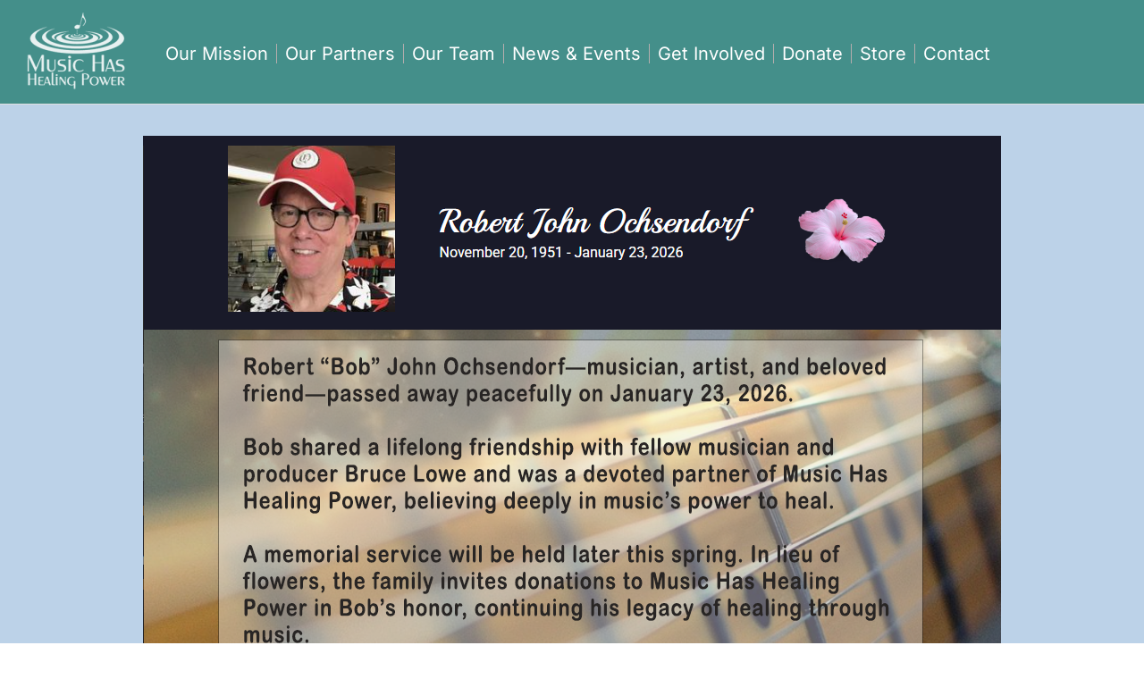

--- FILE ---
content_type: text/html; charset=UTF-8
request_url: https://www.musichashealingpower.org/
body_size: 23880
content:
<!DOCTYPE html>
<html class="html" lang="en-US" prefix="og: https://ogp.me/ns#">
<head>
	<meta charset="UTF-8">
	<meta name="viewport" content="width=device-width, initial-scale=1">
	<link rel="profile" href="https://gmpg.org/xfn/11">

	<meta name="viewport" content="width=device-width, initial-scale=1">
<!-- Search Engine Optimization by Rank Math - https://rankmath.com/ -->
<title>Home - Music Has Healing Power</title>
<meta name="description" content="Bringing hope, joy, and healing to children and families through the power of music. Your support helps us share comfort, courage, and connection in hospitals"/>
<meta name="robots" content="index, follow, max-snippet:-1, max-video-preview:-1, max-image-preview:large"/>
<link rel="canonical" href="https://www.musichashealingpower.org/" />
<meta property="og:locale" content="en_US" />
<meta property="og:type" content="website" />
<meta property="og:title" content="Home - Music Has Healing Power" />
<meta property="og:description" content="Bringing hope, joy, and healing to children and families through the power of music. Your support helps us share comfort, courage, and connection in hospitals" />
<meta property="og:url" content="https://www.musichashealingpower.org/" />
<meta property="og:site_name" content="Music Has Healing Power" />
<meta property="og:updated_time" content="2026-01-25T21:56:38+00:00" />
<meta property="article:published_time" content="2025-09-24T02:05:50+00:00" />
<meta property="article:modified_time" content="2026-01-25T21:56:38+00:00" />
<meta name="twitter:card" content="summary_large_image" />
<meta name="twitter:title" content="Home - Music Has Healing Power" />
<meta name="twitter:description" content="Bringing hope, joy, and healing to children and families through the power of music. Your support helps us share comfort, courage, and connection in hospitals" />
<meta name="twitter:label1" content="Written by" />
<meta name="twitter:data1" content="MHHP" />
<meta name="twitter:label2" content="Time to read" />
<meta name="twitter:data2" content="Less than a minute" />
<script type="application/ld+json" class="rank-math-schema">{"@context":"https://schema.org","@graph":[{"@type":"Organization","@id":"https://www.musichashealingpower.org/#organization","name":"Music Has Healing Power","logo":{"@type":"ImageObject","@id":"https://www.musichashealingpower.org/#logo","url":"https://www.musichashealingpower.org/wp-content/uploads/2020/02/mhhp-logo-350x100-1-150x100.png","contentUrl":"https://www.musichashealingpower.org/wp-content/uploads/2020/02/mhhp-logo-350x100-1-150x100.png","caption":"Music Has Healing Power","inLanguage":"en-US"}},{"@type":"WebSite","@id":"https://www.musichashealingpower.org/#website","url":"https://www.musichashealingpower.org","name":"Music Has Healing Power","publisher":{"@id":"https://www.musichashealingpower.org/#organization"},"inLanguage":"en-US","potentialAction":{"@type":"SearchAction","target":"https://www.musichashealingpower.org/?s={search_term_string}","query-input":"required name=search_term_string"}},{"@type":"ImageObject","@id":"https://www.musichashealingpower.org/wp-content/uploads/2026/01/Bob-Obit-Image-Mobile-1.png","url":"https://www.musichashealingpower.org/wp-content/uploads/2026/01/Bob-Obit-Image-Mobile-1.png","width":"200","height":"200","inLanguage":"en-US"},{"@type":"WebPage","@id":"https://www.musichashealingpower.org/#webpage","url":"https://www.musichashealingpower.org/","name":"Home - Music Has Healing Power","datePublished":"2025-09-24T02:05:50+00:00","dateModified":"2026-01-25T21:56:38+00:00","about":{"@id":"https://www.musichashealingpower.org/#organization"},"isPartOf":{"@id":"https://www.musichashealingpower.org/#website"},"primaryImageOfPage":{"@id":"https://www.musichashealingpower.org/wp-content/uploads/2026/01/Bob-Obit-Image-Mobile-1.png"},"inLanguage":"en-US"},{"@type":"Person","@id":"https://www.musichashealingpower.org/author/mhhp_0nbdgb/","name":"MHHP","url":"https://www.musichashealingpower.org/author/mhhp_0nbdgb/","image":{"@type":"ImageObject","@id":"https://secure.gravatar.com/avatar/984c9b48678a2103ff0b2325280d24d9b315bc73dccd782cb714555cc85168dd?s=96&amp;d=mm&amp;r=g","url":"https://secure.gravatar.com/avatar/984c9b48678a2103ff0b2325280d24d9b315bc73dccd782cb714555cc85168dd?s=96&amp;d=mm&amp;r=g","caption":"MHHP","inLanguage":"en-US"},"worksFor":{"@id":"https://www.musichashealingpower.org/#organization"}},{"@type":"Article","headline":"Home - Music Has Healing Power","datePublished":"2025-09-24T02:05:50+00:00","dateModified":"2026-01-25T21:56:38+00:00","author":{"@id":"https://www.musichashealingpower.org/author/mhhp_0nbdgb/","name":"MHHP"},"publisher":{"@id":"https://www.musichashealingpower.org/#organization"},"description":"Bringing hope, joy, and healing to children and families through the power of music. Your support helps us share comfort, courage, and connection in hospitals","name":"Home - Music Has Healing Power","@id":"https://www.musichashealingpower.org/#richSnippet","isPartOf":{"@id":"https://www.musichashealingpower.org/#webpage"},"image":{"@id":"https://www.musichashealingpower.org/wp-content/uploads/2026/01/Bob-Obit-Image-Mobile-1.png"},"inLanguage":"en-US","mainEntityOfPage":{"@id":"https://www.musichashealingpower.org/#webpage"}}]}</script>
<!-- /Rank Math WordPress SEO plugin -->

<link rel='dns-prefetch' href='//www.musichashealingpower.org' />
<link rel='dns-prefetch' href='//fonts.googleapis.com' />
<link rel='dns-prefetch' href='//www.googletagmanager.com' />
<link rel="alternate" type="application/rss+xml" title="Music Has Healing Power &raquo; Feed" href="https://www.musichashealingpower.org/feed/" />
<link rel="alternate" type="application/rss+xml" title="Music Has Healing Power &raquo; Comments Feed" href="https://www.musichashealingpower.org/comments/feed/" />
<link rel="alternate" title="oEmbed (JSON)" type="application/json+oembed" href="https://www.musichashealingpower.org/wp-json/oembed/1.0/embed?url=https%3A%2F%2Fwww.musichashealingpower.org%2F" />
<link rel="alternate" title="oEmbed (XML)" type="text/xml+oembed" href="https://www.musichashealingpower.org/wp-json/oembed/1.0/embed?url=https%3A%2F%2Fwww.musichashealingpower.org%2F&#038;format=xml" />
<style id='wp-img-auto-sizes-contain-inline-css'>
img:is([sizes=auto i],[sizes^="auto," i]){contain-intrinsic-size:3000px 1500px}
/*# sourceURL=wp-img-auto-sizes-contain-inline-css */
</style>
<link rel='stylesheet' id='givewp-campaign-blocks-fonts-css' href='https://fonts.googleapis.com/css2?family=Inter%3Awght%40400%3B500%3B600%3B700&#038;display=swap&#038;ver=6.9' media='all' />
<style id='wp-emoji-styles-inline-css'>

	img.wp-smiley, img.emoji {
		display: inline !important;
		border: none !important;
		box-shadow: none !important;
		height: 1em !important;
		width: 1em !important;
		margin: 0 0.07em !important;
		vertical-align: -0.1em !important;
		background: none !important;
		padding: 0 !important;
	}
/*# sourceURL=wp-emoji-styles-inline-css */
</style>
<style id='classic-theme-styles-inline-css'>
/*! This file is auto-generated */
.wp-block-button__link{color:#fff;background-color:#32373c;border-radius:9999px;box-shadow:none;text-decoration:none;padding:calc(.667em + 2px) calc(1.333em + 2px);font-size:1.125em}.wp-block-file__button{background:#32373c;color:#fff;text-decoration:none}
/*# sourceURL=/wp-includes/css/classic-themes.min.css */
</style>
<style id='givewp-campaign-comments-block-style-inline-css'>
.givewp-campaign-comment-block-card{display:flex;gap:var(--givewp-spacing-3);padding:var(--givewp-spacing-4) 0}.givewp-campaign-comment-block-card__avatar{align-items:center;border-radius:50%;display:flex;height:40px;justify-content:center;width:40px}.givewp-campaign-comment-block-card__avatar img{align-items:center;border-radius:50%;display:flex;height:auto;justify-content:center;min-width:40px;width:100%}.givewp-campaign-comment-block-card__donor-name{color:var(--givewp-neutral-700);font-size:1rem;font-weight:600;line-height:1.5;margin:0;text-align:left}.givewp-campaign-comment-block-card__details{align-items:center;color:var(--givewp-neutral-400);display:flex;font-size:.875rem;font-weight:500;gap:var(--givewp-spacing-2);height:auto;line-height:1.43;margin:2px 0 var(--givewp-spacing-3) 0;text-align:left}.givewp-campaign-comment-block-card__comment{color:var(--givewp-neutral-700);font-size:1rem;line-height:1.5;margin:0;text-align:left}.givewp-campaign-comment-block-card__read-more{background:none;border:none;color:var(--givewp-blue-500);cursor:pointer;font-size:.875rem;line-height:1.43;outline:none;padding:0}
.givewp-campaign-comments-block-empty-state{align-items:center;background-color:var(--givewp-shades-white);border:1px solid var(--givewp-neutral-50);border-radius:.5rem;display:flex;flex-direction:column;justify-content:center;padding:var(--givewp-spacing-6)}.givewp-campaign-comments-block-empty-state__details{align-items:center;display:flex;flex-direction:column;gap:var(--givewp-spacing-1);justify-content:center;margin:.875rem 0}.givewp-campaign-comments-block-empty-state__title{color:var(--givewp-neutral-700);font-size:1rem;font-weight:500;margin:0}.givewp-campaign-comments-block-empty-state__description{color:var(--givewp-neutral-700);font-size:.875rem;line-height:1.43;margin:0}
.givewp-campaign-comment-block{background-color:var(--givewp-shades-white);display:flex;flex-direction:column;gap:var(--givewp-spacing-2);padding:var(--givewp-spacing-6) 0}.givewp-campaign-comment-block__title{color:var(--givewp-neutral-900);font-size:18px;font-weight:600;line-height:1.56;margin:0;text-align:left}.givewp-campaign-comment-block__cta{align-items:center;background-color:var(--givewp-neutral-50);border-radius:4px;color:var(--giewp-neutral-500);display:flex;font-size:14px;font-weight:600;gap:8px;height:36px;line-height:1.43;margin:0;padding:var(--givewp-spacing-2) var(--givewp-spacing-4);text-align:left}

/*# sourceURL=https://www.musichashealingpower.org/wp-content/plugins/give/build/campaignCommentsBlockApp.css */
</style>
<style id='givewp-campaign-cover-block-style-inline-css'>
.givewp-campaign-selector{border:1px solid #e5e7eb;border-radius:5px;box-shadow:0 2px 4px 0 rgba(0,0,0,.05);display:flex;flex-direction:column;gap:20px;padding:40px 24px}.givewp-campaign-selector__label{padding-bottom:16px}.givewp-campaign-selector__select input[type=text]:focus{border-color:transparent;box-shadow:0 0 0 1px transparent;outline:2px solid transparent}.givewp-campaign-selector__logo{align-self:center}.givewp-campaign-selector__open{background:#2271b1;border:none;border-radius:5px;color:#fff;cursor:pointer;padding:.5rem 1rem}.givewp-campaign-selector__submit{background-color:#27ae60;border:0;border-radius:5px;color:#fff;font-weight:700;outline:none;padding:1rem;text-align:center;transition:.2s;width:100%}.givewp-campaign-selector__submit:disabled{background-color:#f3f4f6;color:#9ca0af}.givewp-campaign-selector__submit:hover:not(:disabled){cursor:pointer;filter:brightness(1.2)}
.givewp-campaign-cover-block__button{align-items:center;border:1px solid #2271b1;border-radius:2px;color:#2271b1;display:flex;justify-content:center;margin-bottom:.5rem;min-height:32px;width:100%}.givewp-campaign-cover-block__image{border-radius:2px;display:flex;flex-grow:1;margin-bottom:.5rem;max-height:4.44rem;-o-object-fit:cover;object-fit:cover;width:100%}.givewp-campaign-cover-block__help-text{color:#4b5563;font-size:.75rem;font-stretch:normal;font-style:normal;font-weight:400;letter-spacing:normal;line-height:1.4;text-align:left}.givewp-campaign-cover-block__edit-campaign-link{align-items:center;display:inline-flex;font-size:.75rem;font-stretch:normal;font-style:normal;font-weight:400;gap:.125rem;line-height:1.4}.givewp-campaign-cover-block__edit-campaign-link svg{fill:currentColor;height:1.25rem;width:1.25rem}.givewp-campaign-cover-block-preview__image{align-items:center;display:flex;height:100%;justify-content:center;width:100%}

/*# sourceURL=https://www.musichashealingpower.org/wp-content/plugins/give/build/campaignCoverBlock.css */
</style>
<style id='givewp-campaign-donations-style-inline-css'>
.givewp-campaign-donations-block{padding:1.5rem 0}.givewp-campaign-donations-block *{font-family:Inter,sans-serif}.givewp-campaign-donations-block .givewp-campaign-donations-block__header{align-items:center;display:flex;justify-content:space-between;margin-bottom:.5rem}.givewp-campaign-donations-block .givewp-campaign-donations-block__title{color:var(--givewp-neutral-900);font-size:1.125rem;font-weight:600;line-height:1.56;margin:0}.givewp-campaign-donations-block .givewp-campaign-donations-block__donations{display:grid;gap:.5rem;margin:0;padding:0}.givewp-campaign-donations-block .givewp-campaign-donations-block__donation,.givewp-campaign-donations-block .givewp-campaign-donations-block__empty-state{background-color:var(--givewp-shades-white);border:1px solid var(--givewp-neutral-50);border-radius:.5rem;display:flex;padding:1rem}.givewp-campaign-donations-block .givewp-campaign-donations-block__donation{align-items:center;gap:.75rem}.givewp-campaign-donations-block .givewp-campaign-donations-block__donation-icon{align-items:center;display:flex}.givewp-campaign-donations-block .givewp-campaign-donations-block__donation-icon img{border-radius:100%;height:2.5rem;-o-object-fit:cover;object-fit:cover;width:2.5rem}.givewp-campaign-donations-block .givewp-campaign-donations-block__donation-info{display:flex;flex-direction:column;justify-content:center;row-gap:.25rem}.givewp-campaign-donations-block .givewp-campaign-donations-block__donation-description{color:var(--givewp-neutral-500);font-size:1rem;font-weight:500;line-height:1.5;margin:0}.givewp-campaign-donations-block .givewp-campaign-donations-block__donation-description strong{color:var(--givewp-neutral-700);font-weight:600}.givewp-campaign-donations-block .givewp-campaign-donations-block__donation-date{align-items:center;color:var(--givewp-neutral-400);display:flex;font-size:.875rem;font-weight:500;line-height:1.43}.givewp-campaign-donations-block .givewp-campaign-donations-block__donation-ribbon{align-items:center;border-radius:100%;color:#1f2937;display:flex;height:1.25rem;justify-content:center;margin-left:auto;width:1.25rem}.givewp-campaign-donations-block .givewp-campaign-donations-block__donation-ribbon[data-position="1"]{background-color:gold}.givewp-campaign-donations-block .givewp-campaign-donations-block__donation-ribbon[data-position="2"]{background-color:silver}.givewp-campaign-donations-block .givewp-campaign-donations-block__donation-ribbon[data-position="3"]{background-color:#cd7f32;color:#fffaf2}.givewp-campaign-donations-block .givewp-campaign-donations-block__donation-amount{color:var(--givewp-neutral-700);font-size:1.125rem;font-weight:600;line-height:1.56;margin-left:auto}.givewp-campaign-donations-block .givewp-campaign-donations-block__footer{display:flex;justify-content:center;margin-top:.5rem}.givewp-campaign-donations-block .givewp-campaign-donations-block__donate-button button.givewp-donation-form-modal__open,.givewp-campaign-donations-block .givewp-campaign-donations-block__empty-button button.givewp-donation-form-modal__open,.givewp-campaign-donations-block .givewp-campaign-donations-block__load-more-button{background:none!important;border:1px solid var(--givewp-primary-color);border-radius:.5rem;color:var(--givewp-primary-color)!important;font-size:.875rem;font-weight:600;line-height:1.43;padding:.25rem 1rem!important}.givewp-campaign-donations-block .givewp-campaign-donations-block__donate-button button.givewp-donation-form-modal__open:hover,.givewp-campaign-donations-block .givewp-campaign-donations-block__empty-button button.givewp-donation-form-modal__open:hover,.givewp-campaign-donations-block .givewp-campaign-donations-block__load-more-button:hover{background:var(--givewp-primary-color)!important;color:var(--givewp-shades-white)!important}.givewp-campaign-donations-block .givewp-campaign-donations-block__empty-state{align-items:center;flex-direction:column;padding:1.5rem}.givewp-campaign-donations-block .givewp-campaign-donations-block__empty-description,.givewp-campaign-donations-block .givewp-campaign-donations-block__empty-title{color:var(--givewp-neutral-700);margin:0}.givewp-campaign-donations-block .givewp-campaign-donations-block__empty-title{font-size:1rem;font-weight:500;line-height:1.5}.givewp-campaign-donations-block .givewp-campaign-donations-block__empty-description{font-size:.875rem;line-height:1.43;margin-top:.25rem}.givewp-campaign-donations-block .givewp-campaign-donations-block__empty-icon{color:var(--givewp-secondary-color);margin-bottom:.875rem;order:-1}.givewp-campaign-donations-block .givewp-campaign-donations-block__empty-button{margin-top:.875rem}.givewp-campaign-donations-block .givewp-campaign-donations-block__empty-button button.givewp-donation-form-modal__open{border-radius:.25rem;padding:.5rem 1rem!important}

/*# sourceURL=https://www.musichashealingpower.org/wp-content/plugins/give/build/campaignDonationsBlockApp.css */
</style>
<style id='givewp-campaign-donors-style-inline-css'>
.givewp-campaign-donors-block{padding:1.5rem 0}.givewp-campaign-donors-block *{font-family:Inter,sans-serif}.givewp-campaign-donors-block .givewp-campaign-donors-block__header{align-items:center;display:flex;justify-content:space-between;margin-bottom:.5rem}.givewp-campaign-donors-block .givewp-campaign-donors-block__title{color:var(--givewp-neutral-900);font-size:1.125rem;font-weight:600;line-height:1.56;margin:0}.givewp-campaign-donors-block .givewp-campaign-donors-block__donors{display:grid;gap:.5rem;margin:0;padding:0}.givewp-campaign-donors-block .givewp-campaign-donors-block__donor,.givewp-campaign-donors-block .givewp-campaign-donors-block__empty-state{background-color:var(--givewp-shades-white);border:1px solid var(--givewp-neutral-50);border-radius:.5rem;display:flex;padding:1rem}.givewp-campaign-donors-block .givewp-campaign-donors-block__donor{align-items:center;gap:.75rem}.givewp-campaign-donors-block .givewp-campaign-donors-block__donor-avatar{align-items:center;display:flex}.givewp-campaign-donors-block .givewp-campaign-donors-block__donor-avatar img{border-radius:100%;height:2.5rem;-o-object-fit:cover;object-fit:cover;width:2.5rem}.givewp-campaign-donors-block .givewp-campaign-donors-block__donor-info{align-items:center;display:flex;flex-wrap:wrap;row-gap:.25rem}.givewp-campaign-donors-block .givewp-campaign-donors-block__donor-name{color:var(--givewp-neutral-900);font-size:1rem;font-weight:600;line-height:1.5;margin:0}.givewp-campaign-donors-block .givewp-campaign-donors-block__donor-date{align-items:center;color:var(--givewp-neutral-400);display:flex;font-size:.875rem;font-weight:500;line-height:1.43}.givewp-campaign-donors-block .givewp-campaign-donors-block__donor-date:before{background:var(--givewp-neutral-100);border-radius:100%;content:"";display:block;height:.25rem;margin:0 .5rem;width:.25rem}.givewp-campaign-donors-block .givewp-campaign-donors-block__donor-ribbon{align-items:center;border-radius:100%;color:#1f2937;display:flex;height:1.25rem;justify-content:center;margin-left:.5rem;width:1.25rem}.givewp-campaign-donors-block .givewp-campaign-donors-block__donor-ribbon[data-position="1"]{background-color:gold}.givewp-campaign-donors-block .givewp-campaign-donors-block__donor-ribbon[data-position="2"]{background-color:silver}.givewp-campaign-donors-block .givewp-campaign-donors-block__donor-ribbon[data-position="3"]{background-color:#cd7f32;color:#fffaf2}.givewp-campaign-donors-block .givewp-campaign-donors-block__donor-company{color:var(--givewp-neutral-400);display:flex;flex:0 0 100%;font-size:.875rem;font-weight:500;line-height:1.43}.givewp-campaign-donors-block .givewp-campaign-donors-block__donor-amount{color:var(--givewp-neutral-700);font-size:1.125rem;font-weight:600;line-height:1.56;margin-left:auto}.givewp-campaign-donors-block .givewp-campaign-donors-block__footer{display:flex;justify-content:center;margin-top:.5rem}.givewp-campaign-donors-block .givewp-campaign-donors-block__donate-button button.givewp-donation-form-modal__open,.givewp-campaign-donors-block .givewp-campaign-donors-block__empty-button button.givewp-donation-form-modal__open,.givewp-campaign-donors-block .givewp-campaign-donors-block__load-more-button{background:none!important;border:1px solid var(--givewp-primary-color);border-radius:.5rem;color:var(--givewp-primary-color)!important;font-size:.875rem;font-weight:600;line-height:1.43;padding:.25rem 1rem!important}.givewp-campaign-donors-block .givewp-campaign-donors-block__donate-button button.givewp-donation-form-modal__open:hover,.givewp-campaign-donors-block .givewp-campaign-donors-block__empty-button button.givewp-donation-form-modal__open:hover,.givewp-campaign-donors-block .givewp-campaign-donors-block__load-more-button:hover{background:var(--givewp-primary-color)!important;color:var(--givewp-shades-white)!important}.givewp-campaign-donors-block .givewp-campaign-donors-block__empty-state{align-items:center;flex-direction:column;padding:1.5rem}.givewp-campaign-donors-block .givewp-campaign-donors-block__empty-description,.givewp-campaign-donors-block .givewp-campaign-donors-block__empty-title{color:var(--givewp-neutral-700);margin:0}.givewp-campaign-donors-block .givewp-campaign-donors-block__empty-title{font-size:1rem;font-weight:500;line-height:1.5}.givewp-campaign-donors-block .givewp-campaign-donors-block__empty-description{font-size:.875rem;line-height:1.43;margin-top:.25rem}.givewp-campaign-donors-block .givewp-campaign-donors-block__empty-icon{color:var(--givewp-secondary-color);margin-bottom:.875rem;order:-1}.givewp-campaign-donors-block .givewp-campaign-donors-block__empty-button{margin-top:.875rem}.givewp-campaign-donors-block .givewp-campaign-donors-block__empty-button button.givewp-donation-form-modal__open{border-radius:.25rem;padding:.5rem 1rem!important}

/*# sourceURL=https://www.musichashealingpower.org/wp-content/plugins/give/build/campaignDonorsBlockApp.css */
</style>
<style id='givewp-campaign-form-style-inline-css'>
.givewp-donation-form-modal{outline:none;overflow-y:scroll;padding:1rem;width:100%}.givewp-donation-form-modal[data-entering=true]{animation:modal-fade .3s,modal-zoom .6s}@keyframes modal-fade{0%{opacity:0}to{opacity:1}}@keyframes modal-zoom{0%{transform:scale(.8)}to{transform:scale(1)}}.givewp-donation-form-modal__overlay{align-items:center;background:rgba(0,0,0,.7);display:flex;flex-direction:column;height:var(--visual-viewport-height);justify-content:center;left:0;position:fixed;top:0;width:100vw;z-index:100}.givewp-donation-form-modal__overlay[data-loading=true]{display:none}.givewp-donation-form-modal__overlay[data-entering=true]{animation:modal-fade .3s}.givewp-donation-form-modal__overlay[data-exiting=true]{animation:modal-fade .15s ease-in reverse}.givewp-donation-form-modal__open__spinner{left:50%;line-height:1;position:absolute;top:50%;transform:translate(-50%,-50%);z-index:100}.givewp-donation-form-modal__open{position:relative}.givewp-donation-form-modal__close{background:#e7e8ed;border:1px solid transparent;border-radius:50%;cursor:pointer;display:flex;padding:.75rem;position:fixed;right:25px;top:25px;transition:.2s;width:-moz-fit-content;width:fit-content;z-index:999}.givewp-donation-form-modal__close svg{height:1rem;width:1rem}.givewp-donation-form-modal__close:active,.givewp-donation-form-modal__close:focus,.givewp-donation-form-modal__close:hover{background-color:#caccd7;border:1px solid #caccd7}.admin-bar .givewp-donation-form-modal{margin-top:32px}.admin-bar .givewp-donation-form-modal__close{top:57px}
.givewp-entity-selector{border:1px solid #e5e7eb;border-radius:5px;box-shadow:0 2px 4px 0 rgba(0,0,0,.05);display:flex;flex-direction:column;gap:20px;padding:40px 24px}.givewp-entity-selector__label{padding-bottom:16px}.givewp-entity-selector__select input[type=text]:focus{border-color:transparent;box-shadow:0 0 0 1px transparent;outline:2px solid transparent}.givewp-entity-selector__logo{align-self:center}.givewp-entity-selector__open{background:#2271b1;border:none;border-radius:5px;color:#fff;cursor:pointer;padding:.5rem 1rem}.givewp-entity-selector__submit{background-color:#27ae60;border:0;border-radius:5px;color:#fff;font-weight:700;outline:none;padding:1rem;text-align:center;transition:.2s;width:100%}.givewp-entity-selector__submit:disabled{background-color:#f3f4f6;color:#9ca0af}.givewp-entity-selector__submit:hover:not(:disabled){cursor:pointer;filter:brightness(1.2)}
.givewp-campaign-selector{border:1px solid #e5e7eb;border-radius:5px;box-shadow:0 2px 4px 0 rgba(0,0,0,.05);display:flex;flex-direction:column;gap:20px;padding:40px 24px}.givewp-campaign-selector__label{padding-bottom:16px}.givewp-campaign-selector__select input[type=text]:focus{border-color:transparent;box-shadow:0 0 0 1px transparent;outline:2px solid transparent}.givewp-campaign-selector__logo{align-self:center}.givewp-campaign-selector__open{background:#2271b1;border:none;border-radius:5px;color:#fff;cursor:pointer;padding:.5rem 1rem}.givewp-campaign-selector__submit{background-color:#27ae60;border:0;border-radius:5px;color:#fff;font-weight:700;outline:none;padding:1rem;text-align:center;transition:.2s;width:100%}.givewp-campaign-selector__submit:disabled{background-color:#f3f4f6;color:#9ca0af}.givewp-campaign-selector__submit:hover:not(:disabled){cursor:pointer;filter:brightness(1.2)}
.givewp-donation-form-link,.givewp-donation-form-modal__open{background:var(--givewp-primary-color,#2271b1);border:none;border-radius:5px;color:#fff;cursor:pointer;font-family:-apple-system,BlinkMacSystemFont,Segoe UI,Roboto,Oxygen-Sans,Ubuntu,Cantarell,Helvetica Neue,sans-serif;font-size:1rem;font-weight:500!important;line-height:1.5;padding:.75rem 1.25rem!important;text-decoration:none!important;transition:all .2s ease;width:100%}.givewp-donation-form-link:active,.givewp-donation-form-link:focus,.givewp-donation-form-link:focus-visible,.givewp-donation-form-link:hover,.givewp-donation-form-modal__open:active,.givewp-donation-form-modal__open:focus,.givewp-donation-form-modal__open:focus-visible,.givewp-donation-form-modal__open:hover{background-color:color-mix(in srgb,var(--givewp-primary-color,#2271b1),#000 20%)}.components-input-control__label{width:100%}.wp-block-givewp-campaign-form{position:relative}.wp-block-givewp-campaign-form form[id*=give-form] #give-gateway-radio-list>li input[type=radio]{display:inline-block}.wp-block-givewp-campaign-form iframe{pointer-events:none;width:100%!important}.give-change-donation-form-btn svg{margin-top:3px}.givewp-default-form-toggle{margin-top:var(--givewp-spacing-4)}

/*# sourceURL=https://www.musichashealingpower.org/wp-content/plugins/give/build/campaignFormBlock.css */
</style>
<style id='givewp-campaign-goal-style-inline-css'>
.givewp-campaign-goal{display:flex;flex-direction:column;gap:.5rem;padding-bottom:1rem}.givewp-campaign-goal__container{display:flex;flex-direction:row;justify-content:space-between}.givewp-campaign-goal__container-item{display:flex;flex-direction:column;gap:.2rem}.givewp-campaign-goal__container-item span{color:var(--givewp-neutral-500);font-size:12px;font-weight:600;letter-spacing:.48px;line-height:1.5;text-transform:uppercase}.givewp-campaign-goal__container-item strong{color:var(--givewp-neutral-900);font-size:20px;font-weight:600;line-height:1.6}.givewp-campaign-goal__progress-bar{display:flex}.givewp-campaign-goal__progress-bar-container{background-color:#f2f2f2;border-radius:14px;box-shadow:inset 0 1px 4px 0 rgba(0,0,0,.09);display:flex;flex-grow:1;height:8px}.givewp-campaign-goal__progress-bar-progress{background:var(--givewp-secondary-color,#2d802f);border-radius:14px;box-shadow:inset 0 1px 4px 0 rgba(0,0,0,.09);display:flex;height:8px}

/*# sourceURL=https://www.musichashealingpower.org/wp-content/plugins/give/build/campaignGoalBlockApp.css */
</style>
<style id='givewp-campaign-stats-block-style-inline-css'>
.givewp-campaign-stats-block span{color:var(--givewp-neutral-500);display:block;font-size:12px;font-weight:600;letter-spacing:.48px;line-height:1.5;margin-bottom:2px;text-align:left;text-transform:uppercase}.givewp-campaign-stats-block strong{color:var(--givewp-neutral-900);font-size:20px;font-weight:600;letter-spacing:normal;line-height:1.6}

/*# sourceURL=https://www.musichashealingpower.org/wp-content/plugins/give/build/campaignStatsBlockApp.css */
</style>
<style id='givewp-campaign-donate-button-style-inline-css'>
.givewp-donation-form-link,.givewp-donation-form-modal__open{background:var(--givewp-primary-color,#2271b1);border:none;border-radius:5px;color:#fff;cursor:pointer;font-family:-apple-system,BlinkMacSystemFont,Segoe UI,Roboto,Oxygen-Sans,Ubuntu,Cantarell,Helvetica Neue,sans-serif;font-size:1rem;font-weight:500!important;line-height:1.5;padding:.75rem 1.25rem!important;text-decoration:none!important;transition:all .2s ease;width:100%}.givewp-donation-form-link:active,.givewp-donation-form-link:focus,.givewp-donation-form-link:focus-visible,.givewp-donation-form-link:hover,.givewp-donation-form-modal__open:active,.givewp-donation-form-modal__open:focus,.givewp-donation-form-modal__open:focus-visible,.givewp-donation-form-modal__open:hover{background-color:color-mix(in srgb,var(--givewp-primary-color,#2271b1),#000 20%)}.give-change-donation-form-btn svg{margin-top:3px}.givewp-default-form-toggle{margin-top:var(--givewp-spacing-4)}

/*# sourceURL=https://www.musichashealingpower.org/wp-content/plugins/give/build/campaignDonateButtonBlockApp.css */
</style>
<style id='global-styles-inline-css'>
:root{--wp--preset--aspect-ratio--square: 1;--wp--preset--aspect-ratio--4-3: 4/3;--wp--preset--aspect-ratio--3-4: 3/4;--wp--preset--aspect-ratio--3-2: 3/2;--wp--preset--aspect-ratio--2-3: 2/3;--wp--preset--aspect-ratio--16-9: 16/9;--wp--preset--aspect-ratio--9-16: 9/16;--wp--preset--color--black: #000000;--wp--preset--color--cyan-bluish-gray: #abb8c3;--wp--preset--color--white: #ffffff;--wp--preset--color--pale-pink: #f78da7;--wp--preset--color--vivid-red: #cf2e2e;--wp--preset--color--luminous-vivid-orange: #ff6900;--wp--preset--color--luminous-vivid-amber: #fcb900;--wp--preset--color--light-green-cyan: #7bdcb5;--wp--preset--color--vivid-green-cyan: #00d084;--wp--preset--color--pale-cyan-blue: #8ed1fc;--wp--preset--color--vivid-cyan-blue: #0693e3;--wp--preset--color--vivid-purple: #9b51e0;--wp--preset--gradient--vivid-cyan-blue-to-vivid-purple: linear-gradient(135deg,rgb(6,147,227) 0%,rgb(155,81,224) 100%);--wp--preset--gradient--light-green-cyan-to-vivid-green-cyan: linear-gradient(135deg,rgb(122,220,180) 0%,rgb(0,208,130) 100%);--wp--preset--gradient--luminous-vivid-amber-to-luminous-vivid-orange: linear-gradient(135deg,rgb(252,185,0) 0%,rgb(255,105,0) 100%);--wp--preset--gradient--luminous-vivid-orange-to-vivid-red: linear-gradient(135deg,rgb(255,105,0) 0%,rgb(207,46,46) 100%);--wp--preset--gradient--very-light-gray-to-cyan-bluish-gray: linear-gradient(135deg,rgb(238,238,238) 0%,rgb(169,184,195) 100%);--wp--preset--gradient--cool-to-warm-spectrum: linear-gradient(135deg,rgb(74,234,220) 0%,rgb(151,120,209) 20%,rgb(207,42,186) 40%,rgb(238,44,130) 60%,rgb(251,105,98) 80%,rgb(254,248,76) 100%);--wp--preset--gradient--blush-light-purple: linear-gradient(135deg,rgb(255,206,236) 0%,rgb(152,150,240) 100%);--wp--preset--gradient--blush-bordeaux: linear-gradient(135deg,rgb(254,205,165) 0%,rgb(254,45,45) 50%,rgb(107,0,62) 100%);--wp--preset--gradient--luminous-dusk: linear-gradient(135deg,rgb(255,203,112) 0%,rgb(199,81,192) 50%,rgb(65,88,208) 100%);--wp--preset--gradient--pale-ocean: linear-gradient(135deg,rgb(255,245,203) 0%,rgb(182,227,212) 50%,rgb(51,167,181) 100%);--wp--preset--gradient--electric-grass: linear-gradient(135deg,rgb(202,248,128) 0%,rgb(113,206,126) 100%);--wp--preset--gradient--midnight: linear-gradient(135deg,rgb(2,3,129) 0%,rgb(40,116,252) 100%);--wp--preset--font-size--small: 13px;--wp--preset--font-size--medium: 20px;--wp--preset--font-size--large: 36px;--wp--preset--font-size--x-large: 42px;--wp--preset--spacing--20: 0.44rem;--wp--preset--spacing--30: 0.67rem;--wp--preset--spacing--40: 1rem;--wp--preset--spacing--50: 1.5rem;--wp--preset--spacing--60: 2.25rem;--wp--preset--spacing--70: 3.38rem;--wp--preset--spacing--80: 5.06rem;--wp--preset--shadow--natural: 6px 6px 9px rgba(0, 0, 0, 0.2);--wp--preset--shadow--deep: 12px 12px 50px rgba(0, 0, 0, 0.4);--wp--preset--shadow--sharp: 6px 6px 0px rgba(0, 0, 0, 0.2);--wp--preset--shadow--outlined: 6px 6px 0px -3px rgb(255, 255, 255), 6px 6px rgb(0, 0, 0);--wp--preset--shadow--crisp: 6px 6px 0px rgb(0, 0, 0);}:where(.is-layout-flex){gap: 0.5em;}:where(.is-layout-grid){gap: 0.5em;}body .is-layout-flex{display: flex;}.is-layout-flex{flex-wrap: wrap;align-items: center;}.is-layout-flex > :is(*, div){margin: 0;}body .is-layout-grid{display: grid;}.is-layout-grid > :is(*, div){margin: 0;}:where(.wp-block-columns.is-layout-flex){gap: 2em;}:where(.wp-block-columns.is-layout-grid){gap: 2em;}:where(.wp-block-post-template.is-layout-flex){gap: 1.25em;}:where(.wp-block-post-template.is-layout-grid){gap: 1.25em;}.has-black-color{color: var(--wp--preset--color--black) !important;}.has-cyan-bluish-gray-color{color: var(--wp--preset--color--cyan-bluish-gray) !important;}.has-white-color{color: var(--wp--preset--color--white) !important;}.has-pale-pink-color{color: var(--wp--preset--color--pale-pink) !important;}.has-vivid-red-color{color: var(--wp--preset--color--vivid-red) !important;}.has-luminous-vivid-orange-color{color: var(--wp--preset--color--luminous-vivid-orange) !important;}.has-luminous-vivid-amber-color{color: var(--wp--preset--color--luminous-vivid-amber) !important;}.has-light-green-cyan-color{color: var(--wp--preset--color--light-green-cyan) !important;}.has-vivid-green-cyan-color{color: var(--wp--preset--color--vivid-green-cyan) !important;}.has-pale-cyan-blue-color{color: var(--wp--preset--color--pale-cyan-blue) !important;}.has-vivid-cyan-blue-color{color: var(--wp--preset--color--vivid-cyan-blue) !important;}.has-vivid-purple-color{color: var(--wp--preset--color--vivid-purple) !important;}.has-black-background-color{background-color: var(--wp--preset--color--black) !important;}.has-cyan-bluish-gray-background-color{background-color: var(--wp--preset--color--cyan-bluish-gray) !important;}.has-white-background-color{background-color: var(--wp--preset--color--white) !important;}.has-pale-pink-background-color{background-color: var(--wp--preset--color--pale-pink) !important;}.has-vivid-red-background-color{background-color: var(--wp--preset--color--vivid-red) !important;}.has-luminous-vivid-orange-background-color{background-color: var(--wp--preset--color--luminous-vivid-orange) !important;}.has-luminous-vivid-amber-background-color{background-color: var(--wp--preset--color--luminous-vivid-amber) !important;}.has-light-green-cyan-background-color{background-color: var(--wp--preset--color--light-green-cyan) !important;}.has-vivid-green-cyan-background-color{background-color: var(--wp--preset--color--vivid-green-cyan) !important;}.has-pale-cyan-blue-background-color{background-color: var(--wp--preset--color--pale-cyan-blue) !important;}.has-vivid-cyan-blue-background-color{background-color: var(--wp--preset--color--vivid-cyan-blue) !important;}.has-vivid-purple-background-color{background-color: var(--wp--preset--color--vivid-purple) !important;}.has-black-border-color{border-color: var(--wp--preset--color--black) !important;}.has-cyan-bluish-gray-border-color{border-color: var(--wp--preset--color--cyan-bluish-gray) !important;}.has-white-border-color{border-color: var(--wp--preset--color--white) !important;}.has-pale-pink-border-color{border-color: var(--wp--preset--color--pale-pink) !important;}.has-vivid-red-border-color{border-color: var(--wp--preset--color--vivid-red) !important;}.has-luminous-vivid-orange-border-color{border-color: var(--wp--preset--color--luminous-vivid-orange) !important;}.has-luminous-vivid-amber-border-color{border-color: var(--wp--preset--color--luminous-vivid-amber) !important;}.has-light-green-cyan-border-color{border-color: var(--wp--preset--color--light-green-cyan) !important;}.has-vivid-green-cyan-border-color{border-color: var(--wp--preset--color--vivid-green-cyan) !important;}.has-pale-cyan-blue-border-color{border-color: var(--wp--preset--color--pale-cyan-blue) !important;}.has-vivid-cyan-blue-border-color{border-color: var(--wp--preset--color--vivid-cyan-blue) !important;}.has-vivid-purple-border-color{border-color: var(--wp--preset--color--vivid-purple) !important;}.has-vivid-cyan-blue-to-vivid-purple-gradient-background{background: var(--wp--preset--gradient--vivid-cyan-blue-to-vivid-purple) !important;}.has-light-green-cyan-to-vivid-green-cyan-gradient-background{background: var(--wp--preset--gradient--light-green-cyan-to-vivid-green-cyan) !important;}.has-luminous-vivid-amber-to-luminous-vivid-orange-gradient-background{background: var(--wp--preset--gradient--luminous-vivid-amber-to-luminous-vivid-orange) !important;}.has-luminous-vivid-orange-to-vivid-red-gradient-background{background: var(--wp--preset--gradient--luminous-vivid-orange-to-vivid-red) !important;}.has-very-light-gray-to-cyan-bluish-gray-gradient-background{background: var(--wp--preset--gradient--very-light-gray-to-cyan-bluish-gray) !important;}.has-cool-to-warm-spectrum-gradient-background{background: var(--wp--preset--gradient--cool-to-warm-spectrum) !important;}.has-blush-light-purple-gradient-background{background: var(--wp--preset--gradient--blush-light-purple) !important;}.has-blush-bordeaux-gradient-background{background: var(--wp--preset--gradient--blush-bordeaux) !important;}.has-luminous-dusk-gradient-background{background: var(--wp--preset--gradient--luminous-dusk) !important;}.has-pale-ocean-gradient-background{background: var(--wp--preset--gradient--pale-ocean) !important;}.has-electric-grass-gradient-background{background: var(--wp--preset--gradient--electric-grass) !important;}.has-midnight-gradient-background{background: var(--wp--preset--gradient--midnight) !important;}.has-small-font-size{font-size: var(--wp--preset--font-size--small) !important;}.has-medium-font-size{font-size: var(--wp--preset--font-size--medium) !important;}.has-large-font-size{font-size: var(--wp--preset--font-size--large) !important;}.has-x-large-font-size{font-size: var(--wp--preset--font-size--x-large) !important;}
:where(.wp-block-post-template.is-layout-flex){gap: 1.25em;}:where(.wp-block-post-template.is-layout-grid){gap: 1.25em;}
:where(.wp-block-term-template.is-layout-flex){gap: 1.25em;}:where(.wp-block-term-template.is-layout-grid){gap: 1.25em;}
:where(.wp-block-columns.is-layout-flex){gap: 2em;}:where(.wp-block-columns.is-layout-grid){gap: 2em;}
:root :where(.wp-block-pullquote){font-size: 1.5em;line-height: 1.6;}
/*# sourceURL=global-styles-inline-css */
</style>
<link rel='stylesheet' id='bootstrap_css-css' href='https://www.musichashealingpower.org/wp-content/plugins/donationsystem/js/bootstrap.css?ver=6.9' media='all' />
<link rel='stylesheet' id='footable_css-css' href='https://www.musichashealingpower.org/wp-content/plugins/donationsystem/js/footable.core.css?ver=6.9' media='all' />
<style id='woocommerce-inline-inline-css'>
.woocommerce form .form-row .required { visibility: visible; }
/*# sourceURL=woocommerce-inline-inline-css */
</style>
<link rel='stylesheet' id='give-styles-css' href='https://www.musichashealingpower.org/wp-content/plugins/give/build/assets/dist/css/give.css?ver=4.13.2' media='all' />
<link rel='stylesheet' id='give-donation-summary-style-frontend-css' href='https://www.musichashealingpower.org/wp-content/plugins/give/build/assets/dist/css/give-donation-summary.css?ver=4.13.2' media='all' />
<link rel='stylesheet' id='givewp-design-system-foundation-css' href='https://www.musichashealingpower.org/wp-content/plugins/give/build/assets/dist/css/design-system/foundation.css?ver=1.2.0' media='all' />
<link rel='stylesheet' id='mc4wp-form-basic-css' href='https://www.musichashealingpower.org/wp-content/plugins/mailchimp-for-wp/assets/css/form-basic.css?ver=4.10.9' media='all' />
<link rel='stylesheet' id='oceanwp-woo-mini-cart-css' href='https://www.musichashealingpower.org/wp-content/themes/oceanwp/assets/css/woo/woo-mini-cart.min.css?ver=6.9' media='all' />
<link rel='stylesheet' id='font-awesome-css' href='https://www.musichashealingpower.org/wp-content/themes/oceanwp/assets/fonts/fontawesome/css/all.min.css?ver=6.7.2' media='all' />
<link rel='stylesheet' id='simple-line-icons-css' href='https://www.musichashealingpower.org/wp-content/themes/oceanwp/assets/css/third/simple-line-icons.min.css?ver=2.4.0' media='all' />
<link rel='stylesheet' id='oceanwp-style-css' href='https://www.musichashealingpower.org/wp-content/themes/oceanwp/assets/css/style.min.css?ver=4.0.9' media='all' />
<link rel='stylesheet' id='elementor-frontend-css' href='https://www.musichashealingpower.org/wp-content/plugins/elementor/assets/css/frontend.min.css?ver=3.34.1' media='all' />
<link rel='stylesheet' id='widget-image-css' href='https://www.musichashealingpower.org/wp-content/plugins/elementor/assets/css/widget-image.min.css?ver=3.34.1' media='all' />
<link rel='stylesheet' id='widget-nav-menu-css' href='https://www.musichashealingpower.org/wp-content/plugins/elementor-pro/assets/css/widget-nav-menu.min.css?ver=3.34.0' media='all' />
<link rel='stylesheet' id='swiper-css' href='https://www.musichashealingpower.org/wp-content/plugins/elementor/assets/lib/swiper/v8/css/swiper.min.css?ver=8.4.5' media='all' />
<link rel='stylesheet' id='e-swiper-css' href='https://www.musichashealingpower.org/wp-content/plugins/elementor/assets/css/conditionals/e-swiper.min.css?ver=3.34.1' media='all' />
<link rel='stylesheet' id='e-sticky-css' href='https://www.musichashealingpower.org/wp-content/plugins/elementor-pro/assets/css/modules/sticky.min.css?ver=3.34.0' media='all' />
<link rel='stylesheet' id='elementor-icons-css' href='https://www.musichashealingpower.org/wp-content/plugins/elementor/assets/lib/eicons/css/elementor-icons.min.css?ver=5.45.0' media='all' />
<link rel='stylesheet' id='elementor-post-7293-css' href='https://www.musichashealingpower.org/wp-content/uploads/elementor/css/post-7293.css?ver=1767827787' media='all' />
<link rel='stylesheet' id='font-awesome-5-all-css' href='https://www.musichashealingpower.org/wp-content/plugins/elementor/assets/lib/font-awesome/css/all.min.css?ver=3.34.1' media='all' />
<link rel='stylesheet' id='font-awesome-4-shim-css' href='https://www.musichashealingpower.org/wp-content/plugins/elementor/assets/lib/font-awesome/css/v4-shims.min.css?ver=3.34.1' media='all' />
<link rel='stylesheet' id='widget-heading-css' href='https://www.musichashealingpower.org/wp-content/plugins/elementor/assets/css/widget-heading.min.css?ver=3.34.1' media='all' />
<link rel='stylesheet' id='widget-video-css' href='https://www.musichashealingpower.org/wp-content/plugins/elementor/assets/css/widget-video.min.css?ver=3.34.1' media='all' />
<link rel='stylesheet' id='widget-media-carousel-css' href='https://www.musichashealingpower.org/wp-content/plugins/elementor-pro/assets/css/widget-media-carousel.min.css?ver=3.34.0' media='all' />
<link rel='stylesheet' id='widget-carousel-module-base-css' href='https://www.musichashealingpower.org/wp-content/plugins/elementor-pro/assets/css/widget-carousel-module-base.min.css?ver=3.34.0' media='all' />
<link rel='stylesheet' id='e-motion-fx-css' href='https://www.musichashealingpower.org/wp-content/plugins/elementor-pro/assets/css/modules/motion-fx.min.css?ver=3.34.0' media='all' />
<link rel='stylesheet' id='elementor-post-13617-css' href='https://www.musichashealingpower.org/wp-content/uploads/elementor/css/post-13617.css?ver=1769378211' media='all' />
<link rel='stylesheet' id='elementor-post-9617-css' href='https://www.musichashealingpower.org/wp-content/uploads/elementor/css/post-9617.css?ver=1767827787' media='all' />
<link rel='stylesheet' id='tmmp-css' href='https://www.musichashealingpower.org/wp-content/plugins/team-members-pro/inc/css/tmm_style.min.css?ver=6.9' media='all' />
<link rel='stylesheet' id='oceanwp-woocommerce-css' href='https://www.musichashealingpower.org/wp-content/themes/oceanwp/assets/css/woo/woocommerce.min.css?ver=6.9' media='all' />
<link rel='stylesheet' id='oceanwp-woo-star-font-css' href='https://www.musichashealingpower.org/wp-content/themes/oceanwp/assets/css/woo/woo-star-font.min.css?ver=6.9' media='all' />
<link rel='stylesheet' id='oceanwp-woo-hover-style-css' href='https://www.musichashealingpower.org/wp-content/themes/oceanwp/assets/css/woo/hover-style.min.css?ver=6.9' media='all' />
<link rel='stylesheet' id='oe-widgets-style-css' href='https://www.musichashealingpower.org/wp-content/plugins/ocean-extra/assets/css/widgets.css?ver=6.9' media='all' />
<link rel='stylesheet' id='elementor-gf-local-roboto-css' href='https://www.musichashealingpower.org/wp-content/uploads/elementor/google-fonts/css/roboto.css?ver=1745342945' media='all' />
<link rel='stylesheet' id='elementor-gf-local-robotoslab-css' href='https://www.musichashealingpower.org/wp-content/uploads/elementor/google-fonts/css/robotoslab.css?ver=1745342984' media='all' />
<link rel='stylesheet' id='elementor-gf-local-dmserifdisplay-css' href='https://www.musichashealingpower.org/wp-content/uploads/elementor/google-fonts/css/dmserifdisplay.css?ver=1758587997' media='all' />
<link rel='stylesheet' id='elementor-gf-local-inter-css' href='https://www.musichashealingpower.org/wp-content/uploads/elementor/google-fonts/css/inter.css?ver=1758588231' media='all' />
<link rel='stylesheet' id='elementor-icons-shared-0-css' href='https://www.musichashealingpower.org/wp-content/plugins/elementor/assets/lib/font-awesome/css/fontawesome.min.css?ver=5.15.3' media='all' />
<link rel='stylesheet' id='elementor-icons-fa-solid-css' href='https://www.musichashealingpower.org/wp-content/plugins/elementor/assets/lib/font-awesome/css/solid.min.css?ver=5.15.3' media='all' />
<script src="https://www.musichashealingpower.org/wp-includes/js/jquery/jquery.min.js?ver=3.7.1" id="jquery-core-js"></script>
<script src="https://www.musichashealingpower.org/wp-includes/js/jquery/jquery-migrate.min.js?ver=3.4.1" id="jquery-migrate-js"></script>
<script src="https://www.musichashealingpower.org/wp-content/plugins/donationsystem/js/footable.js?ver=6.9" id="footable-js"></script>
<script src="https://www.musichashealingpower.org/wp-content/plugins/donationsystem/js/footable.sort.js?ver=6.9" id="footable_sort-js"></script>
<script src="https://www.musichashealingpower.org/wp-content/plugins/donationsystem/js/footable.filter.js?ver=6.9" id="footable_filter-js"></script>
<script src="https://www.musichashealingpower.org/wp-content/plugins/donationsystem/js/footable_initialize.js?ver=6.9" id="footable_initialize-js"></script>
<script src="https://www.musichashealingpower.org/wp-content/plugins/donationsystem/js/footable.paginate.js?ver=6.9" id="footable_paging-js"></script>
<script id="donation_rewards-js-extra">
var donation_rewards_params = {"ajax_url":"https://www.musichashealingpower.org/wp-admin/admin-ajax.php","reward_nonce":"953fd5d26e"};
//# sourceURL=donation_rewards-js-extra
</script>
<script src="https://www.musichashealingpower.org/wp-content/plugins/donationsystem/js/donation_rewards.js?ver=6.9" id="donation_rewards-js"></script>
<script src="https://www.musichashealingpower.org/wp-content/plugins/woocommerce/assets/js/jquery-blockui/jquery.blockUI.min.js?ver=2.7.0-wc.10.4.3" id="wc-jquery-blockui-js" defer data-wp-strategy="defer"></script>
<script id="wc-add-to-cart-js-extra">
var wc_add_to_cart_params = {"ajax_url":"/wp-admin/admin-ajax.php","wc_ajax_url":"/?wc-ajax=%%endpoint%%","i18n_view_cart":"View cart","cart_url":"https://www.musichashealingpower.org/cart/","is_cart":"","cart_redirect_after_add":"yes"};
//# sourceURL=wc-add-to-cart-js-extra
</script>
<script src="https://www.musichashealingpower.org/wp-content/plugins/woocommerce/assets/js/frontend/add-to-cart.min.js?ver=10.4.3" id="wc-add-to-cart-js" defer data-wp-strategy="defer"></script>
<script src="https://www.musichashealingpower.org/wp-content/plugins/woocommerce/assets/js/js-cookie/js.cookie.min.js?ver=2.1.4-wc.10.4.3" id="wc-js-cookie-js" defer data-wp-strategy="defer"></script>
<script id="woocommerce-js-extra">
var woocommerce_params = {"ajax_url":"/wp-admin/admin-ajax.php","wc_ajax_url":"/?wc-ajax=%%endpoint%%","i18n_password_show":"Show password","i18n_password_hide":"Hide password"};
//# sourceURL=woocommerce-js-extra
</script>
<script src="https://www.musichashealingpower.org/wp-content/plugins/woocommerce/assets/js/frontend/woocommerce.min.js?ver=10.4.3" id="woocommerce-js" defer data-wp-strategy="defer"></script>
<script src="https://www.musichashealingpower.org/wp-includes/js/dist/hooks.min.js?ver=dd5603f07f9220ed27f1" id="wp-hooks-js"></script>
<script src="https://www.musichashealingpower.org/wp-includes/js/dist/i18n.min.js?ver=c26c3dc7bed366793375" id="wp-i18n-js"></script>
<script id="wp-i18n-js-after">
wp.i18n.setLocaleData( { 'text direction\u0004ltr': [ 'ltr' ] } );
//# sourceURL=wp-i18n-js-after
</script>
<script id="give-js-extra">
var give_global_vars = {"ajaxurl":"https://www.musichashealingpower.org/wp-admin/admin-ajax.php","checkout_nonce":"e23d750cad","currency":"USD","currency_sign":"$","currency_pos":"before","thousands_separator":",","decimal_separator":".","no_gateway":"Please select a payment method.","bad_minimum":"The minimum custom donation amount for this form is","bad_maximum":"The maximum custom donation amount for this form is","general_loading":"Loading...","purchase_loading":"Please Wait...","textForOverlayScreen":"\u003Ch3\u003EProcessing...\u003C/h3\u003E\u003Cp\u003EThis will only take a second!\u003C/p\u003E","number_decimals":"2","is_test_mode":"1","give_version":"4.13.2","magnific_options":{"main_class":"give-modal","close_on_bg_click":false},"form_translation":{"payment-mode":"Please select payment mode.","give_first":"Please enter your first name.","give_last":"Please enter your last name.","give_email":"Please enter a valid email address.","give_user_login":"Invalid email address or username.","give_user_pass":"Enter a password.","give_user_pass_confirm":"Enter the password confirmation.","give_agree_to_terms":"You must agree to the terms and conditions."},"confirm_email_sent_message":"Please check your email and click on the link to access your complete donation history.","ajax_vars":{"ajaxurl":"https://www.musichashealingpower.org/wp-admin/admin-ajax.php","ajaxNonce":"a3d36c8a96","loading":"Loading","select_option":"Please select an option","default_gateway":"manual","permalinks":"1","number_decimals":2},"cookie_hash":"13825974fc3a69157e73fe8faa3219d5","session_nonce_cookie_name":"wp-give_session_reset_nonce_13825974fc3a69157e73fe8faa3219d5","session_cookie_name":"wp-give_session_13825974fc3a69157e73fe8faa3219d5","delete_session_nonce_cookie":"0"};
var giveApiSettings = {"root":"https://www.musichashealingpower.org/wp-json/give-api/v2/","rest_base":"give-api/v2"};
//# sourceURL=give-js-extra
</script>
<script src="https://www.musichashealingpower.org/wp-content/plugins/give/build/assets/dist/js/give.js?ver=8540f4f50a2032d9c5b5" id="give-js"></script>
<script src="https://www.musichashealingpower.org/wp-content/plugins/elementor/assets/lib/font-awesome/js/v4-shims.min.js?ver=3.34.1" id="font-awesome-4-shim-js"></script>
<script src="https://www.musichashealingpower.org/wp-content/plugins/team-members-pro/inc/js/tmm.min.js?ver=6.9" id="tmmp-js"></script>
<script id="wc-cart-fragments-js-extra">
var wc_cart_fragments_params = {"ajax_url":"/wp-admin/admin-ajax.php","wc_ajax_url":"/?wc-ajax=%%endpoint%%","cart_hash_key":"wc_cart_hash_bb5c5fbe094d3d18cdd0f6f28d6c8121","fragment_name":"wc_fragments_bb5c5fbe094d3d18cdd0f6f28d6c8121","request_timeout":"5000"};
//# sourceURL=wc-cart-fragments-js-extra
</script>
<script src="https://www.musichashealingpower.org/wp-content/plugins/woocommerce/assets/js/frontend/cart-fragments.min.js?ver=10.4.3" id="wc-cart-fragments-js" defer data-wp-strategy="defer"></script>
<link rel="https://api.w.org/" href="https://www.musichashealingpower.org/wp-json/" /><link rel="alternate" title="JSON" type="application/json" href="https://www.musichashealingpower.org/wp-json/wp/v2/pages/13617" /><link rel="EditURI" type="application/rsd+xml" title="RSD" href="https://www.musichashealingpower.org/xmlrpc.php?rsd" />
<meta name="generator" content="WordPress 6.9" />
<link rel='shortlink' href='https://www.musichashealingpower.org/' />
<!-- start Simple Custom CSS and JS -->
<style>
/* Style the Mailchimp for WordPress form */
.mc4wp-form {
    text-align: center;
    max-width: 400px;
    margin: auto;
}

.mc4wp-form input[type="text"],
.mc4wp-form input[type="email"] {
    width: 100%;
    padding: 10px;
    margin: 5px 0;
    border-radius: 5px;
    border: 1px solid #ccc;
    font-size: 16px;
}

.mc4wp-form input[type="submit"] {
    background-color: #ff6600;
    color: white;
    border: none;
    padding: 10px;
    font-size: 18px;
    cursor: pointer;
    border-radius: 5px;
    transition: 0.3s;
}

.mc4wp-form input[type="submit"]:hover {
    background-color: #e55d00;
}
/* Add your CSS code here.

For example:
.example {
    color: red;
}

For brushing up on your CSS knowledge, check out http://www.w3schools.com/css/css_syntax.asp

End of comment */ 

</style>
<!-- end Simple Custom CSS and JS -->
<!-- start Simple Custom CSS and JS -->
<style>
/* Add your CSS code here.

For example:
.example {
    color: red;
}

For brushing up on your CSS knowledge, check out http://www.w3schools.com/css/css_syntax.asp

End of comment */

.bullet-list-checkmark li{
  font-size: 21px;
  list-style-image: none;
  position: relative;
  padding-left: 1.5em;
}

.bullet-list-checkmark li:before{
  content: " ";
  display: block;
  border: solid .5em blue;
  border-radius: .5em;
  position: absolute;
  left: 0px;
  top: 12%;
}

.bullet-list-checkmark li:after{
  content: " ";
  display: block;
  width: .3em;
  height: .6em;
  border: solid white;
  border-width: 0 .145em 0.145em 0;
  position: absolute;
  left: .35em;
  top: 20%;
  transform: rotate(45deg);
}


.achievements-bullet-list li{
	color: blueviolet
}

/*
.achievements-bullet-list li{
  list-style: none;
  list-style-image: none;
  background: url(https://www.musichashealingpower.org/wp-content/uploads/2023/04/goldstar.png)no-repeat 0em;
  background-size: 1em;
  padding-left: 1.5em
}
*/

</style>
<!-- end Simple Custom CSS and JS -->
<meta name="generator" content="Site Kit by Google 1.168.0" /><meta name="generator" content="Give v4.13.2" />
	<noscript><style>.woocommerce-product-gallery{ opacity: 1 !important; }</style></noscript>
	<meta name="generator" content="Elementor 3.34.1; features: additional_custom_breakpoints; settings: css_print_method-external, google_font-enabled, font_display-swap">
<style>.recentcomments a{display:inline !important;padding:0 !important;margin:0 !important;}</style>			<style>
				.e-con.e-parent:nth-of-type(n+4):not(.e-lazyloaded):not(.e-no-lazyload),
				.e-con.e-parent:nth-of-type(n+4):not(.e-lazyloaded):not(.e-no-lazyload) * {
					background-image: none !important;
				}
				@media screen and (max-height: 1024px) {
					.e-con.e-parent:nth-of-type(n+3):not(.e-lazyloaded):not(.e-no-lazyload),
					.e-con.e-parent:nth-of-type(n+3):not(.e-lazyloaded):not(.e-no-lazyload) * {
						background-image: none !important;
					}
				}
				@media screen and (max-height: 640px) {
					.e-con.e-parent:nth-of-type(n+2):not(.e-lazyloaded):not(.e-no-lazyload),
					.e-con.e-parent:nth-of-type(n+2):not(.e-lazyloaded):not(.e-no-lazyload) * {
						background-image: none !important;
					}
				}
			</style>
			<link rel="icon" href="https://www.musichashealingpower.org/wp-content/uploads/2019/10/cropped-MusicHasHealingPower-Logo-Demo-100x100.jpg" sizes="32x32" />
<link rel="icon" href="https://www.musichashealingpower.org/wp-content/uploads/2019/10/cropped-MusicHasHealingPower-Logo-Demo-300x300.jpg" sizes="192x192" />
<link rel="apple-touch-icon" href="https://www.musichashealingpower.org/wp-content/uploads/2019/10/cropped-MusicHasHealingPower-Logo-Demo-300x300.jpg" />
<meta name="msapplication-TileImage" content="https://www.musichashealingpower.org/wp-content/uploads/2019/10/cropped-MusicHasHealingPower-Logo-Demo-300x300.jpg" />
		<style id="wp-custom-css">
			body{overflow-x:hidden}*{box-sizing:border-box}.woocommerce main#main{margin-top:25px;margin-bottom:40px;margin-left:73px;margin-right:35px}.woocommerce div.product .images{width:26% !important}.woocommerce div.product .summary{width:68% !important}.woocommerce-shipping-destination{display:none}.single-product .product_meta{display:none}#site-header-inner{padding-left:25px !important}@media only screen and (max-width:767px){.woocommerce div.product div.images{margin-left:10px;text-align:left}}@media only screen and (min-device-width:414px) and (max-device-width:736px) and (-webkit-min-device-pixel-ratio:3){.woocommerce main#main{margin-top:30px;margin-bottom:40px;margin-left:15px}.woocommerce-page h3.page-header-title{display:none}}@media screen and (device-width:360px) and (device-height:640px) and (-webkit-device-pixel-ratio:2){.woocommerce main#main{margin-top:30px;margin-bottom:40px;margin-left:15px}.woocommerce-page h3.page-header-title{display:none}}@media screen and (device-width:360px) and (device-height:640px) and (-webkit-device-pixel-ratio:3){.woocommerce main#main{margin-top:30px;margin-bottom:40px;margin-left:15px}.woocommerce-page h3.page-header-title{display:none}}ul.products li.product,.woocommerce-page ul.products li.product{float:none;padding-top:30px;padding-left:80px;padding-right:108px}.woocommerce div.product .product_title{padding-bottom:5px !important}.woocommerce div.product p.price{font-size:26px;line-height:25px;font-weight:400;margin:20px 0 0}#site-logo #site-logo-inner{padding-top:20px;padding-bottom:20px}.woocommerce-page .cart-collaterals .cart_totals{margin-bottom:25px}.woocommerce-cart ul.clr,.woocommerce-page ul.clr{display:none}#footer-widgets{background-color:#1C1C1C}.woocommerce form .form-row{padding-bottom:30px}#footer-bottom.no-footer-nav #copyright{padding-top:10px}p.fp_donation_description{width:98%;padding-right:10px}p.woocommerce-notice.woocommerce-notice--success.woocommerce-thankyou-order-received{padding:20px;font-size:16px}.woocommerce div.product .product_title{margin-top:10px;margin-left:10px}div.fp_input_predefined_buttons{padding:1em 1.5em !important}.download-remaining{display:none}.woocommerce-message a{margin-left:5px}.woocommerce-MyAccount-downloads-file.button{padding:9px 6px 9px 6px;letter-spacing:0}@media only screen and (max-width:767px){.woocommerce.content-full-width div.product div.summary{float:right !important}}form .mhhp-donate-btn,form .mhhp-donate-btn *,form .mhhp-donate-btn span,form .mhhp-donate-btn strong,form .mhhp-donate-btn em{text-transform:none !important;font-variant:normal !important;letter-spacing:normal !important}/* Button Styling with Maximum Specificity */form[action*="paypal"] button.mhhp-donate-btn{background-color:#FFC439 !important;color:#003087 !important;font-weight:bold !important;font-size:16px !important;padding:12px 24px !important;border:none !important;border-radius:8px !important;box-shadow:0 4px 6px rgba(0,0,0,0.1) !important;cursor:pointer !important;display:inline-block !important;font-family:inherit !important;text-align:center !important;width:auto !important;max-width:none !important;text-transform:none !important;transition:all 0.3s ease-in-out !important}/* Hover Fix:Now Scoped to the Button inside the PayPal Form */form[action*="paypal"] button.mhhp-donate-btn:hover{background-color:#f1b900 !important;transform:translateY(-2px) !important}.mhhp-quote{font-size:18px;line-height:1.6;margin-top:30px;margin-bottom:40px;padding:0 20px;text-align:center;font-style:italic;color:#444}.mhhp-quote strong{display:block;margin-top:10px;font-style:normal;font-weight:bold}		</style>
		<!-- OceanWP CSS -->
<style type="text/css">
/* Colors */.boxed-layout{background-color:#ffffff}body .theme-button,body input[type="submit"],body button[type="submit"],body button,body .button,body div.wpforms-container-full .wpforms-form input[type=submit],body div.wpforms-container-full .wpforms-form button[type=submit],body div.wpforms-container-full .wpforms-form .wpforms-page-button,.woocommerce-cart .wp-element-button,.woocommerce-checkout .wp-element-button,.wp-block-button__link{border-color:#ffffff}body .theme-button:hover,body input[type="submit"]:hover,body button[type="submit"]:hover,body button:hover,body .button:hover,body div.wpforms-container-full .wpforms-form input[type=submit]:hover,body div.wpforms-container-full .wpforms-form input[type=submit]:active,body div.wpforms-container-full .wpforms-form button[type=submit]:hover,body div.wpforms-container-full .wpforms-form button[type=submit]:active,body div.wpforms-container-full .wpforms-form .wpforms-page-button:hover,body div.wpforms-container-full .wpforms-form .wpforms-page-button:active,.woocommerce-cart .wp-element-button:hover,.woocommerce-checkout .wp-element-button:hover,.wp-block-button__link:hover{border-color:#ffffff}.page-header .page-header-title,.page-header.background-image-page-header .page-header-title{color:#f9f9f9}/* OceanWP Style Settings CSS */@media only screen and (min-width:960px){.content-area,.content-left-sidebar .content-area{width:80%}}.boxed-layout #wrap,.boxed-layout .parallax-footer,.boxed-layout .owp-floating-bar{width:1200px}.theme-button,input[type="submit"],button[type="submit"],button,.button,body div.wpforms-container-full .wpforms-form input[type=submit],body div.wpforms-container-full .wpforms-form button[type=submit],body div.wpforms-container-full .wpforms-form .wpforms-page-button{border-style:solid}.theme-button,input[type="submit"],button[type="submit"],button,.button,body div.wpforms-container-full .wpforms-form input[type=submit],body div.wpforms-container-full .wpforms-form button[type=submit],body div.wpforms-container-full .wpforms-form .wpforms-page-button{border-width:1px}form input[type="text"],form input[type="password"],form input[type="email"],form input[type="url"],form input[type="date"],form input[type="month"],form input[type="time"],form input[type="datetime"],form input[type="datetime-local"],form input[type="week"],form input[type="number"],form input[type="search"],form input[type="tel"],form input[type="color"],form select,form textarea,.woocommerce .woocommerce-checkout .select2-container--default .select2-selection--single{border-style:solid}body div.wpforms-container-full .wpforms-form input[type=date],body div.wpforms-container-full .wpforms-form input[type=datetime],body div.wpforms-container-full .wpforms-form input[type=datetime-local],body div.wpforms-container-full .wpforms-form input[type=email],body div.wpforms-container-full .wpforms-form input[type=month],body div.wpforms-container-full .wpforms-form input[type=number],body div.wpforms-container-full .wpforms-form input[type=password],body div.wpforms-container-full .wpforms-form input[type=range],body div.wpforms-container-full .wpforms-form input[type=search],body div.wpforms-container-full .wpforms-form input[type=tel],body div.wpforms-container-full .wpforms-form input[type=text],body div.wpforms-container-full .wpforms-form input[type=time],body div.wpforms-container-full .wpforms-form input[type=url],body div.wpforms-container-full .wpforms-form input[type=week],body div.wpforms-container-full .wpforms-form select,body div.wpforms-container-full .wpforms-form textarea{border-style:solid}form input[type="text"],form input[type="password"],form input[type="email"],form input[type="url"],form input[type="date"],form input[type="month"],form input[type="time"],form input[type="datetime"],form input[type="datetime-local"],form input[type="week"],form input[type="number"],form input[type="search"],form input[type="tel"],form input[type="color"],form select,form textarea{border-radius:3px}body div.wpforms-container-full .wpforms-form input[type=date],body div.wpforms-container-full .wpforms-form input[type=datetime],body div.wpforms-container-full .wpforms-form input[type=datetime-local],body div.wpforms-container-full .wpforms-form input[type=email],body div.wpforms-container-full .wpforms-form input[type=month],body div.wpforms-container-full .wpforms-form input[type=number],body div.wpforms-container-full .wpforms-form input[type=password],body div.wpforms-container-full .wpforms-form input[type=range],body div.wpforms-container-full .wpforms-form input[type=search],body div.wpforms-container-full .wpforms-form input[type=tel],body div.wpforms-container-full .wpforms-form input[type=text],body div.wpforms-container-full .wpforms-form input[type=time],body div.wpforms-container-full .wpforms-form input[type=url],body div.wpforms-container-full .wpforms-form input[type=week],body div.wpforms-container-full .wpforms-form select,body div.wpforms-container-full .wpforms-form textarea{border-radius:3px}#main #content-wrap,.separate-layout #main #content-wrap{padding-top:0;padding-bottom:0}@media (max-width:480px){#main #content-wrap,.separate-layout #main #content-wrap{padding-top:0}}.background-image-page-header .page-header-inner,.background-image-page-header .site-breadcrumbs{text-align:right}.page-header,.has-transparent-header .page-header{padding:0}@media (max-width:480px){.page-header,.has-transparent-header .page-header{padding:0}}/* Header */#site-header.medium-header .top-header-wrap{padding:0}#site-header.medium-header #site-navigation-wrap .dropdown-menu >li >a,#site-header.medium-header .oceanwp-mobile-menu-icon a{line-height:34px}#site-header.medium-header #site-navigation-wrap .dropdown-menu >li >a{padding:0 22px 0 46px}#site-header.has-header-media .overlay-header-media{background-color:#f9f9f9}#site-header{border-color:#e0e0e0}#site-logo #site-logo-inner a img,#site-header.center-header #site-navigation-wrap .middle-site-logo a img{max-width:100px}#site-header #site-logo #site-logo-inner a img,#site-header.center-header #site-navigation-wrap .middle-site-logo a img{max-height:115px}#site-navigation-wrap .dropdown-menu >li >a{padding:0 18px}.dropdown-menu .sub-menu{min-width:111px}.dropdown-menu .sub-menu,#searchform-dropdown,.current-shop-items-dropdown{background-color:#f9f9f9}.oceanwp-social-menu ul li a,.oceanwp-social-menu .colored ul li a,.oceanwp-social-menu .minimal ul li a,.oceanwp-social-menu .dark ul li a{font-size:11px}.oceanwp-social-menu ul li a .owp-icon,.oceanwp-social-menu .colored ul li a .owp-icon,.oceanwp-social-menu .minimal ul li a .owp-icon,.oceanwp-social-menu .dark ul li a .owp-icon{width:11px;height:11px}.oceanwp-social-menu ul li a{margin:0 3px 0 0}.oceanwp-social-menu.simple-social ul li a{background-color:#f9f9f9}.oceanwp-social-menu.simple-social ul li a{color:#36ed39}.oceanwp-social-menu.simple-social ul li a .owp-icon use{stroke:#36ed39}/* Topbar */#top-bar{padding:9px 0 0 0}@media (max-width:768px){#top-bar{padding:0}}@media (max-width:480px){#top-bar{padding:5px 13px 0 13px}}#top-bar-social li a{font-size:23px}@media (max-width:480px){#top-bar-social li a{font-size:12px}}#top-bar-social li a{padding:0 4px 0 4px}#top-bar-social li a{color:#212121}#top-bar-social li a .owp-icon use{stroke:#212121}#top-bar-social li a:hover{color:rgba(0,0,0,0.37)!important}#top-bar-social li a:hover .owp-icon use{stroke:rgba(0,0,0,0.37)!important}#top-bar-wrap,#top-bar-content strong{color:#a3a3a3}/* Blog CSS */.ocean-single-post-header ul.meta-item li a:hover{color:#333333}/* Sidebar */.widget-area{padding:0!important}.widget-title{margin-bottom:25px}/* Footer Widgets */#footer-widgets{padding:0 0 30px 0}/* Footer Copyright */#footer-bottom{padding:11px 0 20px 0}#footer-bottom,#footer-bottom p{color:#e5e5e5}/* WooCommerce */.wcmenucart i{font-size:10px}.wcmenucart .owp-icon{width:10px;height:10px}.current-shop-items-dropdown{width:264px}.current-shop-items-dropdown{background-color:#f9f9f9}.woocommerce div.product div.images,.woocommerce.content-full-width div.product div.images{width:50%}.woocommerce div.product div.summary,.woocommerce.content-full-width div.product div.summary{width:50%}.owp-floating-bar form.cart .quantity .minus:hover,.owp-floating-bar form.cart .quantity .plus:hover{color:#ffffff}#owp-checkout-timeline .timeline-step{color:#cccccc}#owp-checkout-timeline .timeline-step{border-color:#cccccc}.woocommerce .products .product-inner{padding:3px 0 0 0}@media (max-width:480px){.woocommerce .products .product-inner{padding:0}}.woocommerce ul.products li.product .woo-entry-inner li.image-wrap{margin:5px 0 0 0}@media (max-width:480px){.woocommerce ul.products li.product .woo-entry-inner li.image-wrap{margin:0 0 0 -19px}}.woocommerce .products .product-inner{border-style:solid}.woocommerce .products .product-inner{border-width:0}@media (max-width:480px){.woocommerce .products .product-inner{border-width:0}}.woocommerce .products .product-inner{border-radius:0}@media (max-width:480px){.woocommerce .products .product-inner{border-radius:0}}.woocommerce ul.products li.product .button,.woocommerce ul.products li.product .product-inner .added_to_cart{border-style:none}.owp-product-nav li a.owp-nav-link{-webkit-border-radius:4px;-moz-border-radius:4px;-ms-border-radius:4px;border-radius:4px}/* Typography */body{font-size:14px;line-height:1.8}h1,h2,h3,h4,h5,h6,.theme-heading,.widget-title,.oceanwp-widget-recent-posts-title,.comment-reply-title,.entry-title,.sidebar-box .widget-title{line-height:1.4}h1{font-size:23px;line-height:1.4}h2{font-size:20px;line-height:1.4}h3{font-size:18px;line-height:1.4}h4{font-size:17px;line-height:1.4}h5{font-size:14px;line-height:1.4}h6{font-size:15px;line-height:1.4}.page-header .page-header-title,.page-header.background-image-page-header .page-header-title{font-size:32px;line-height:1.4}.page-header .page-subheading{font-size:15px;line-height:1.8}.site-breadcrumbs,.site-breadcrumbs a{font-size:13px;line-height:1.4}#top-bar-content,#top-bar-social-alt{font-family:Arial,Helvetica,sans-serif;font-size:22px;line-height:1.8;letter-spacing:.9px;font-weight:400;text-transform:none}@media screen and (max-width:480px){#top-bar-content,#top-bar-social-alt{font-size:13px}}@media screen and (max-width:480px){#top-bar-content,#top-bar-social-alt{line-height:2.2}}@media screen and (max-width:480px){#top-bar-content,#top-bar-social-alt{letter-spacing:.3px}}#site-logo a.site-logo-text{font-size:24px;line-height:1.8}#site-navigation-wrap .dropdown-menu >li >a,#site-header.full_screen-header .fs-dropdown-menu >li >a,#site-header.top-header #site-navigation-wrap .dropdown-menu >li >a,#site-header.center-header #site-navigation-wrap .dropdown-menu >li >a,#site-header.medium-header #site-navigation-wrap .dropdown-menu >li >a,.oceanwp-mobile-menu-icon a{font-size:13px}.dropdown-menu ul li a.menu-link,#site-header.full_screen-header .fs-dropdown-menu ul.sub-menu li a{font-size:12px;line-height:1.2;letter-spacing:.6px}.sidr-class-dropdown-menu li a,a.sidr-class-toggle-sidr-close,#mobile-dropdown ul li a,body #mobile-fullscreen ul li a{font-size:15px;line-height:1.8}.blog-entry.post .blog-entry-header .entry-title a{font-size:24px;line-height:1.4}.ocean-single-post-header .single-post-title{font-size:34px;line-height:1.4;letter-spacing:.6px}.ocean-single-post-header ul.meta-item li,.ocean-single-post-header ul.meta-item li a{font-size:13px;line-height:1.4;letter-spacing:.6px}.ocean-single-post-header .post-author-name,.ocean-single-post-header .post-author-name a{font-size:14px;line-height:1.4;letter-spacing:.6px}.ocean-single-post-header .post-author-description{font-size:12px;line-height:1.4;letter-spacing:.6px}.single-post .entry-title{line-height:1.4;letter-spacing:.6px}.single-post ul.meta li,.single-post ul.meta li a{font-size:14px;line-height:1.4;letter-spacing:.6px}.sidebar-box .widget-title,.sidebar-box.widget_block .wp-block-heading{font-size:13px;line-height:1;letter-spacing:1px}#footer-widgets .footer-box .widget-title{font-size:13px;line-height:1;letter-spacing:1px}#footer-bottom #copyright{font-size:12px;line-height:1}#footer-bottom #footer-bottom-menu{font-size:12px;line-height:1}.woocommerce-store-notice.demo_store{line-height:2;letter-spacing:1.5px}.demo_store .woocommerce-store-notice__dismiss-link{line-height:2;letter-spacing:1.5px}.woocommerce ul.products li.product li.title h2,.woocommerce ul.products li.product li.title a{font-size:14px;line-height:1.5}.woocommerce ul.products li.product li.category,.woocommerce ul.products li.product li.category a{font-size:12px;line-height:1}.woocommerce ul.products li.product .price{font-size:18px;line-height:1}.woocommerce ul.products li.product .button,.woocommerce ul.products li.product .product-inner .added_to_cart{font-size:12px;line-height:1.5;letter-spacing:1px}.woocommerce ul.products li.owp-woo-cond-notice span,.woocommerce ul.products li.owp-woo-cond-notice a{font-size:16px;line-height:1;letter-spacing:1px;font-weight:600;text-transform:capitalize}.woocommerce div.product .product_title{font-size:24px;line-height:1.4;letter-spacing:.6px}.woocommerce div.product p.price{font-size:36px;line-height:1}.woocommerce .owp-btn-normal .summary form button.button,.woocommerce .owp-btn-big .summary form button.button,.woocommerce .owp-btn-very-big .summary form button.button{font-size:12px;line-height:1.5;letter-spacing:1px;text-transform:uppercase}.woocommerce div.owp-woo-single-cond-notice span,.woocommerce div.owp-woo-single-cond-notice a{font-size:18px;line-height:2;letter-spacing:1.5px;font-weight:600;text-transform:capitalize}.ocean-preloader--active .preloader-after-content{font-size:20px;line-height:1.8;letter-spacing:.6px}
</style></head>

<body class="home wp-singular page-template-default page page-id-13617 wp-custom-logo wp-embed-responsive wp-theme-oceanwp theme-oceanwp woocommerce-no-js give-test-mode give-page oceanwp-theme sidebar-mobile default-breakpoint content-full-screen page-header-disabled account-original-style elementor-default elementor-kit-7293 elementor-page elementor-page-13617" >

	
	
	<div id="outer-wrap" class="site clr">

		<a class="skip-link screen-reader-text" href="#main">Skip to content</a>

		
		<div id="wrap" class="clr">

			
			
<header id="site-header" class="clr" data-height="15" role="banner">

			<header data-elementor-type="header" data-elementor-id="9617" class="elementor elementor-9617 elementor-location-header" data-elementor-post-type="elementor_library">
					<section class="elementor-section elementor-top-section elementor-element elementor-element-b61cf91 elementor-section-content-middle elementor-section-boxed elementor-section-height-default elementor-section-height-default" data-id="b61cf91" data-element_type="section" data-settings="{&quot;background_background&quot;:&quot;classic&quot;,&quot;sticky&quot;:&quot;top&quot;,&quot;sticky_effects_offset&quot;:90,&quot;sticky_on&quot;:[&quot;desktop&quot;,&quot;tablet&quot;,&quot;mobile&quot;],&quot;sticky_offset&quot;:0,&quot;sticky_anchor_link_offset&quot;:0}">
							<div class="elementor-background-overlay"></div>
							<div class="elementor-container elementor-column-gap-default">
					<div class="elementor-column elementor-col-100 elementor-top-column elementor-element elementor-element-b0fd13f" data-id="b0fd13f" data-element_type="column" data-settings="{&quot;background_background&quot;:&quot;slideshow&quot;,&quot;background_slideshow_gallery&quot;:[],&quot;background_slideshow_slide_duration&quot;:5000,&quot;background_slideshow_slide_transition&quot;:&quot;fade&quot;,&quot;background_slideshow_transition_duration&quot;:500}">
			<div class="elementor-widget-wrap elementor-element-populated">
					<div class="elementor-background-overlay"></div>
						<section class="elementor-section elementor-inner-section elementor-element elementor-element-4466428 elementor-section-boxed elementor-section-height-default elementor-section-height-default" data-id="4466428" data-element_type="section" data-settings="{&quot;background_background&quot;:&quot;classic&quot;}">
						<div class="elementor-container elementor-column-gap-default">
					<div class="elementor-column elementor-col-50 elementor-inner-column elementor-element elementor-element-09e769f" data-id="09e769f" data-element_type="column">
			<div class="elementor-widget-wrap elementor-element-populated">
						<div class="elementor-element elementor-element-e9a6f25 elementor-widget elementor-widget-image" data-id="e9a6f25" data-element_type="widget" data-widget_type="image.default">
				<div class="elementor-widget-container">
																<a href="https://www.musichashealingpower.org">
							<img src="https://www.musichashealingpower.org/wp-content/uploads/elementor/thumbs/mhhp-logo-current-website-2025-rc7ftjx23d2fihdmckfww9l3zh78yu1uaq46nlqchc.png" title="mhhp-logo-current-website-2025" alt="mhhp-logo-current-website-2025" loading="lazy" />								</a>
															</div>
				</div>
					</div>
		</div>
				<div class="elementor-column elementor-col-50 elementor-inner-column elementor-element elementor-element-8f4fb84" data-id="8f4fb84" data-element_type="column">
			<div class="elementor-widget-wrap elementor-element-populated">
						<div class="elementor-element elementor-element-7655db05 elementor-nav-menu--dropdown-mobile elementor-nav-menu--stretch elementor-nav-menu__align-start elementor-nav-menu__text-align-aside elementor-nav-menu--toggle elementor-nav-menu--burger elementor-widget elementor-widget-nav-menu" data-id="7655db05" data-element_type="widget" data-settings="{&quot;full_width&quot;:&quot;stretch&quot;,&quot;layout&quot;:&quot;horizontal&quot;,&quot;submenu_icon&quot;:{&quot;value&quot;:&quot;&lt;i class=\&quot;fas fa-caret-down\&quot; aria-hidden=\&quot;true\&quot;&gt;&lt;\/i&gt;&quot;,&quot;library&quot;:&quot;fa-solid&quot;},&quot;toggle&quot;:&quot;burger&quot;}" data-widget_type="nav-menu.default">
				<div class="elementor-widget-container">
								<nav aria-label="Menu" class="elementor-nav-menu--main elementor-nav-menu__container elementor-nav-menu--layout-horizontal e--pointer-framed e--animation-fade">
				<ul id="menu-1-7655db05" class="elementor-nav-menu"><li class="menu-item menu-item-type-post_type menu-item-object-page menu-item-1003"><a href="https://www.musichashealingpower.org/mission/" class="elementor-item">Our Mission</a></li>
<li class="menu-item menu-item-type-post_type menu-item-object-page menu-item-8267"><a href="https://www.musichashealingpower.org/our-partners/" class="elementor-item">Our Partners</a></li>
<li class="menu-item menu-item-type-post_type menu-item-object-page menu-item-13265"><a href="https://www.musichashealingpower.org/our-team/" class="elementor-item">Our Team</a></li>
<li class="menu-item menu-item-type-post_type menu-item-object-page menu-item-10297"><a href="https://www.musichashealingpower.org/news-and-events/" class="elementor-item">News &#038; Events</a></li>
<li class="menu-item menu-item-type-post_type menu-item-object-page menu-item-13067"><a href="https://www.musichashealingpower.org/get-involved/" class="elementor-item">Get Involved</a></li>
<li class="menu-item menu-item-type-post_type menu-item-object-page menu-item-11681"><a href="https://www.musichashealingpower.org/donate/" class="elementor-item">Donate</a></li>
<li class="menu-item menu-item-type-custom menu-item-object-custom menu-item-6001"><a href="https://www.musichashealingpower.org/store/" class="elementor-item">Store</a></li>
<li class="menu-item menu-item-type-post_type menu-item-object-page menu-item-150"><a href="https://www.musichashealingpower.org/contact/" class="elementor-item">Contact</a></li>
</ul>			</nav>
					<div class="elementor-menu-toggle" role="button" tabindex="0" aria-label="Menu Toggle" aria-expanded="false">
			<i aria-hidden="true" role="presentation" class="elementor-menu-toggle__icon--open eicon-menu-bar"></i><i aria-hidden="true" role="presentation" class="elementor-menu-toggle__icon--close eicon-close"></i>		</div>
					<nav class="elementor-nav-menu--dropdown elementor-nav-menu__container" aria-hidden="true">
				<ul id="menu-2-7655db05" class="elementor-nav-menu"><li class="menu-item menu-item-type-post_type menu-item-object-page menu-item-1003"><a href="https://www.musichashealingpower.org/mission/" class="elementor-item" tabindex="-1">Our Mission</a></li>
<li class="menu-item menu-item-type-post_type menu-item-object-page menu-item-8267"><a href="https://www.musichashealingpower.org/our-partners/" class="elementor-item" tabindex="-1">Our Partners</a></li>
<li class="menu-item menu-item-type-post_type menu-item-object-page menu-item-13265"><a href="https://www.musichashealingpower.org/our-team/" class="elementor-item" tabindex="-1">Our Team</a></li>
<li class="menu-item menu-item-type-post_type menu-item-object-page menu-item-10297"><a href="https://www.musichashealingpower.org/news-and-events/" class="elementor-item" tabindex="-1">News &#038; Events</a></li>
<li class="menu-item menu-item-type-post_type menu-item-object-page menu-item-13067"><a href="https://www.musichashealingpower.org/get-involved/" class="elementor-item" tabindex="-1">Get Involved</a></li>
<li class="menu-item menu-item-type-post_type menu-item-object-page menu-item-11681"><a href="https://www.musichashealingpower.org/donate/" class="elementor-item" tabindex="-1">Donate</a></li>
<li class="menu-item menu-item-type-custom menu-item-object-custom menu-item-6001"><a href="https://www.musichashealingpower.org/store/" class="elementor-item" tabindex="-1">Store</a></li>
<li class="menu-item menu-item-type-post_type menu-item-object-page menu-item-150"><a href="https://www.musichashealingpower.org/contact/" class="elementor-item" tabindex="-1">Contact</a></li>
</ul>			</nav>
						</div>
				</div>
					</div>
		</div>
					</div>
		</section>
					</div>
		</div>
					</div>
		</section>
				</header>
		
</header><!-- #site-header -->


			
			<main id="main" class="site-main clr" role="main">

				
	
	<div id="content-wrap" class="container clr">

		
		<div id="primary" class="content-area clr">

			
			<div id="content" class="site-content clr">

				
				
<article class="single-page-article clr">

	
<div class="entry clr">

	
			<div data-elementor-type="wp-page" data-elementor-id="13617" class="elementor elementor-13617" data-elementor-post-type="page">
				<div class="elementor-element elementor-element-529d89a e-con-full e-flex e-con e-parent" data-id="529d89a" data-element_type="container" data-settings="{&quot;background_background&quot;:&quot;classic&quot;}">
		<div class="elementor-element elementor-element-a31f544 e-flex e-con-boxed e-con e-child" data-id="a31f544" data-element_type="container">
					<div class="e-con-inner">
				<div class="elementor-element elementor-element-f361b4f elementor-hidden-tablet elementor-hidden-mobile elementor-widget elementor-widget-image" data-id="f361b4f" data-element_type="widget" data-widget_type="image.default">
				<div class="elementor-widget-container">
																<a href="https://www.paypal.com/cgi-bin/webscr?cmd=_s-xclick&#038;hosted_button_id=DSLDYQ6YEVEUE" target="_blank" rel="noopener">
							<img fetchpriority="high" decoding="async" width="960" height="613" src="https://www.musichashealingpower.org/wp-content/uploads/2026/01/Bob-Obit-Image-Mobile-1.png" class="attachment-full size-full wp-image-14088" alt="" srcset="https://www.musichashealingpower.org/wp-content/uploads/2026/01/Bob-Obit-Image-Mobile-1.png 960w, https://www.musichashealingpower.org/wp-content/uploads/2026/01/Bob-Obit-Image-Mobile-1-300x192.png 300w, https://www.musichashealingpower.org/wp-content/uploads/2026/01/Bob-Obit-Image-Mobile-1-768x490.png 768w, https://www.musichashealingpower.org/wp-content/uploads/2026/01/Bob-Obit-Image-Mobile-1-600x383.png 600w" sizes="(max-width: 960px) 100vw, 960px" />								</a>
															</div>
				</div>
				<div class="elementor-element elementor-element-6948832 elementor-hidden-desktop elementor-widget elementor-widget-image" data-id="6948832" data-element_type="widget" data-widget_type="image.default">
				<div class="elementor-widget-container">
																<a href="https://www.paypal.com/cgi-bin/webscr?cmd=_s-xclick&#038;hosted_button_id=DSLDYQ6YEVEUE" target="_blank" rel="noopener">
							<img decoding="async" width="960" height="876" src="https://www.musichashealingpower.org/wp-content/uploads/2026/01/Bob-Obit-Image-Mobile-2.png" class="attachment-full size-full wp-image-14099" alt="" srcset="https://www.musichashealingpower.org/wp-content/uploads/2026/01/Bob-Obit-Image-Mobile-2.png 960w, https://www.musichashealingpower.org/wp-content/uploads/2026/01/Bob-Obit-Image-Mobile-2-300x274.png 300w, https://www.musichashealingpower.org/wp-content/uploads/2026/01/Bob-Obit-Image-Mobile-2-768x701.png 768w, https://www.musichashealingpower.org/wp-content/uploads/2026/01/Bob-Obit-Image-Mobile-2-600x548.png 600w" sizes="(max-width: 960px) 100vw, 960px" />								</a>
															</div>
				</div>
				<div class="elementor-element elementor-element-09dc56f elementor-widget elementor-widget-html" data-id="09dc56f" data-element_type="widget" data-widget_type="html.default">
				<div class="elementor-widget-container">
					<div style="display: flex; justify-content: center; align-items: center; margin-top: -20px; margin-bottom: 28px;">
  <form action="https://www.paypal.com/cgi-bin/webscr" method="post" target="_top">
    <input type="hidden" name="cmd" value="_s-xclick">
    <input type="hidden" name="hosted_button_id" value="DSLDYQ6YEVEUE">
    <button type="submit" class="mhhp-donate-btn" style="
      background-color: #243A5E; /* Memorial Midnight Blue */
      color: #ffffff;
      font-family: 'Inter', sans-serif;
      font-weight: 600;
      font-size: 20px;
      padding: 18px 48px;
      border: none;
      border-radius: 6px;
      box-shadow: 0 6px 14px rgba(0, 0, 0, 0.18);
      cursor: pointer;
      transition: background 0.3s ease, transform 0.2s ease;
      text-transform: none !important;
      letter-spacing: 0.4px;
    ">
      💙 Donate in Bob’s Honor
    </button>
    <img decoding="async" alt="" border="0" src="https://www.paypalobjects.com/en_US/i/scr/pixel.gif" width="1" height="1">
  </form>
</div>
				</div>
				</div>
					</div>
				</div>
		<div class="elementor-element elementor-element-1eb10f8 e-flex e-con-boxed e-con e-child" data-id="1eb10f8" data-element_type="container">
					<div class="e-con-inner">
				<div class="elementor-element elementor-element-a7ab64c elementor-widget elementor-widget-heading" data-id="a7ab64c" data-element_type="widget" data-widget_type="heading.default">
				<div class="elementor-widget-container">
					<h1 class="elementor-heading-title elementor-size-default">Transforming Lives Through the Power of Music</h1>				</div>
				</div>
				<div class="elementor-element elementor-element-4527848 elementor-widget elementor-widget-text-editor" data-id="4527848" data-element_type="widget" data-widget_type="text-editor.default">
				<div class="elementor-widget-container">
									<p>Bringing hope, joy, and healing to children and families through the power of music. Your support helps us share comfort, courage, and connection in hospitals and communities of care.</p>								</div>
				</div>
					</div>
				</div>
				</div>
		<div class="elementor-element elementor-element-c14909e e-con-full e-flex e-con e-parent" data-id="c14909e" data-element_type="container" data-settings="{&quot;background_background&quot;:&quot;classic&quot;}">
		<div class="elementor-element elementor-element-2bb2d54 e-flex e-con-boxed e-con e-child" data-id="2bb2d54" data-element_type="container">
					<div class="e-con-inner">
		<div class="elementor-element elementor-element-1be0307 e-con-full e-flex e-con e-child" data-id="1be0307" data-element_type="container" data-settings="{&quot;background_background&quot;:&quot;classic&quot;}">
				</div>
		<div class="elementor-element elementor-element-c57f4a6 e-con-full e-flex e-con e-child" data-id="c57f4a6" data-element_type="container" data-settings="{&quot;background_background&quot;:&quot;classic&quot;}">
				</div>
		<div class="elementor-element elementor-element-8c9dfd7 e-con-full e-flex e-con e-child" data-id="8c9dfd7" data-element_type="container" data-settings="{&quot;background_background&quot;:&quot;classic&quot;}">
				</div>
					</div>
				</div>
				</div>
		<div class="elementor-element elementor-element-a6cae81 e-con-full e-flex e-con e-parent" data-id="a6cae81" data-element_type="container" data-settings="{&quot;background_background&quot;:&quot;classic&quot;}">
		<div class="elementor-element elementor-element-8f22850 e-flex e-con-boxed e-con e-child" data-id="8f22850" data-element_type="container">
					<div class="e-con-inner">
				<div class="elementor-element elementor-element-7893aca elementor-widget elementor-widget-heading" data-id="7893aca" data-element_type="widget" data-widget_type="heading.default">
				<div class="elementor-widget-container">
					<h1 class="elementor-heading-title elementor-size-default">🤝 Our Healing Partners</h1>				</div>
				</div>
				<div class="elementor-element elementor-element-86897d9 elementor-widget elementor-widget-text-editor" data-id="86897d9" data-element_type="widget" data-widget_type="text-editor.default">
				<div class="elementor-widget-container">
									<p>We proudly collaborate with hospitals, nonprofits, and music organizations who believe in the power of music to heal, connect, and uplift. Together, we&#8217;re turning music into medicine.</p>								</div>
				</div>
					</div>
				</div>
				</div>
		<div class="elementor-element elementor-element-a18c3d1 e-con-full e-flex e-con e-parent" data-id="a18c3d1" data-element_type="container" data-settings="{&quot;background_background&quot;:&quot;classic&quot;}">
		<div class="elementor-element elementor-element-a43109a e-flex e-con-boxed e-con e-child" data-id="a43109a" data-element_type="container">
					<div class="e-con-inner">
				<div class="elementor-element elementor-element-70d6eae elementor-widget elementor-widget-template" data-id="70d6eae" data-element_type="widget" data-widget_type="template.default">
				<div class="elementor-widget-container">
							<div class="elementor-template">
					<div data-elementor-type="page" data-elementor-id="13848" class="elementor elementor-13848" data-elementor-post-type="elementor_library">
				<div class="elementor-element elementor-element-49a106fd e-con-full e-flex e-con e-parent" data-id="49a106fd" data-element_type="container" data-settings="{&quot;background_background&quot;:&quot;classic&quot;}">
		<div class="elementor-element elementor-element-17801500 e-flex e-con-boxed e-con e-child" data-id="17801500" data-element_type="container">
					<div class="e-con-inner">
				<div class="elementor-element elementor-element-779340d elementor-widget elementor-widget-image" data-id="779340d" data-element_type="widget" data-widget_type="image.default">
				<div class="elementor-widget-container">
															<img loading="lazy" decoding="async" width="200" height="200" src="https://www.musichashealingpower.org/wp-content/uploads/2025/10/rmh-logo-t-200x200-1.png" class="attachment-full size-full wp-image-13805" alt="" srcset="https://www.musichashealingpower.org/wp-content/uploads/2025/10/rmh-logo-t-200x200-1.png 200w, https://www.musichashealingpower.org/wp-content/uploads/2025/10/rmh-logo-t-200x200-1-150x150.png 150w, https://www.musichashealingpower.org/wp-content/uploads/2025/10/rmh-logo-t-200x200-1-100x100.png 100w" sizes="(max-width: 200px) 100vw, 200px" />															</div>
				</div>
				<div class="elementor-element elementor-element-3c5d8098 elementor-widget elementor-widget-image" data-id="3c5d8098" data-element_type="widget" data-widget_type="image.default">
				<div class="elementor-widget-container">
															<img loading="lazy" decoding="async" width="200" height="200" src="https://www.musichashealingpower.org/wp-content/uploads/2025/10/shriners-logo-w-200x200-2.png" class="attachment-full size-full wp-image-13806" alt="" srcset="https://www.musichashealingpower.org/wp-content/uploads/2025/10/shriners-logo-w-200x200-2.png 200w, https://www.musichashealingpower.org/wp-content/uploads/2025/10/shriners-logo-w-200x200-2-150x150.png 150w, https://www.musichashealingpower.org/wp-content/uploads/2025/10/shriners-logo-w-200x200-2-100x100.png 100w" sizes="(max-width: 200px) 100vw, 200px" />															</div>
				</div>
				<div class="elementor-element elementor-element-c909d13 elementor-widget elementor-widget-image" data-id="c909d13" data-element_type="widget" data-widget_type="image.default">
				<div class="elementor-widget-container">
															<img loading="lazy" decoding="async" width="200" height="200" src="https://www.musichashealingpower.org/wp-content/uploads/2025/10/CAC-logo-white-trans-ARTWORK.png" class="attachment-full size-full wp-image-13932" alt="" srcset="https://www.musichashealingpower.org/wp-content/uploads/2025/10/CAC-logo-white-trans-ARTWORK.png 200w, https://www.musichashealingpower.org/wp-content/uploads/2025/10/CAC-logo-white-trans-ARTWORK-150x150.png 150w, https://www.musichashealingpower.org/wp-content/uploads/2025/10/CAC-logo-white-trans-ARTWORK-100x100.png 100w" sizes="(max-width: 200px) 100vw, 200px" />															</div>
				</div>
				<div class="elementor-element elementor-element-23d393a elementor-widget elementor-widget-image" data-id="23d393a" data-element_type="widget" data-widget_type="image.default">
				<div class="elementor-widget-container">
															<img loading="lazy" decoding="async" width="200" height="200" src="https://www.musichashealingpower.org/wp-content/uploads/2025/10/golisano-logo-white-trans-ARTWORK.png" class="attachment-full size-full wp-image-13930" alt="" srcset="https://www.musichashealingpower.org/wp-content/uploads/2025/10/golisano-logo-white-trans-ARTWORK.png 200w, https://www.musichashealingpower.org/wp-content/uploads/2025/10/golisano-logo-white-trans-ARTWORK-150x150.png 150w, https://www.musichashealingpower.org/wp-content/uploads/2025/10/golisano-logo-white-trans-ARTWORK-100x100.png 100w" sizes="(max-width: 200px) 100vw, 200px" />															</div>
				</div>
				<div class="elementor-element elementor-element-253e16f8 elementor-widget elementor-widget-image" data-id="253e16f8" data-element_type="widget" data-widget_type="image.default">
				<div class="elementor-widget-container">
															<img loading="lazy" decoding="async" width="200" height="200" src="https://www.musichashealingpower.org/wp-content/uploads/2025/10/gibson-gives-logo-t-200x200-2.png" class="attachment-full size-full wp-image-13828" alt="" srcset="https://www.musichashealingpower.org/wp-content/uploads/2025/10/gibson-gives-logo-t-200x200-2.png 200w, https://www.musichashealingpower.org/wp-content/uploads/2025/10/gibson-gives-logo-t-200x200-2-150x150.png 150w, https://www.musichashealingpower.org/wp-content/uploads/2025/10/gibson-gives-logo-t-200x200-2-100x100.png 100w" sizes="(max-width: 200px) 100vw, 200px" />															</div>
				</div>
				<div class="elementor-element elementor-element-400b38f6 elementor-widget elementor-widget-image" data-id="400b38f6" data-element_type="widget" data-widget_type="image.default">
				<div class="elementor-widget-container">
															<img loading="lazy" decoding="async" width="200" height="200" src="https://www.musichashealingpower.org/wp-content/uploads/2025/10/krk-kares-logo-w-200x200-1.png" class="attachment-full size-full wp-image-13825" alt="" srcset="https://www.musichashealingpower.org/wp-content/uploads/2025/10/krk-kares-logo-w-200x200-1.png 200w, https://www.musichashealingpower.org/wp-content/uploads/2025/10/krk-kares-logo-w-200x200-1-150x150.png 150w, https://www.musichashealingpower.org/wp-content/uploads/2025/10/krk-kares-logo-w-200x200-1-100x100.png 100w" sizes="(max-width: 200px) 100vw, 200px" />															</div>
				</div>
				<div class="elementor-element elementor-element-4df0771c elementor-widget elementor-widget-image" data-id="4df0771c" data-element_type="widget" data-widget_type="image.default">
				<div class="elementor-widget-container">
															<img loading="lazy" decoding="async" width="200" height="200" src="https://www.musichashealingpower.org/wp-content/uploads/2025/10/remo-logo-w-200x200-1.png" class="attachment-full size-full wp-image-13827" alt="" srcset="https://www.musichashealingpower.org/wp-content/uploads/2025/10/remo-logo-w-200x200-1.png 200w, https://www.musichashealingpower.org/wp-content/uploads/2025/10/remo-logo-w-200x200-1-150x150.png 150w, https://www.musichashealingpower.org/wp-content/uploads/2025/10/remo-logo-w-200x200-1-100x100.png 100w" sizes="(max-width: 200px) 100vw, 200px" />															</div>
				</div>
				<div class="elementor-element elementor-element-232a8278 elementor-widget elementor-widget-image" data-id="232a8278" data-element_type="widget" data-widget_type="image.default">
				<div class="elementor-widget-container">
															<img loading="lazy" decoding="async" width="200" height="200" src="https://www.musichashealingpower.org/wp-content/uploads/2025/10/maestro-logo-w-200x200-1.png" class="attachment-full size-full wp-image-13829" alt="" srcset="https://www.musichashealingpower.org/wp-content/uploads/2025/10/maestro-logo-w-200x200-1.png 200w, https://www.musichashealingpower.org/wp-content/uploads/2025/10/maestro-logo-w-200x200-1-150x150.png 150w, https://www.musichashealingpower.org/wp-content/uploads/2025/10/maestro-logo-w-200x200-1-100x100.png 100w" sizes="(max-width: 200px) 100vw, 200px" />															</div>
				</div>
				<div class="elementor-element elementor-element-6bd610ec elementor-widget elementor-widget-image" data-id="6bd610ec" data-element_type="widget" data-widget_type="image.default">
				<div class="elementor-widget-container">
															<img loading="lazy" decoding="async" width="200" height="200" src="https://www.musichashealingpower.org/wp-content/uploads/2025/10/csm-logo-w-200x200-1.png" class="attachment-full size-full wp-image-13830" alt="" srcset="https://www.musichashealingpower.org/wp-content/uploads/2025/10/csm-logo-w-200x200-1.png 200w, https://www.musichashealingpower.org/wp-content/uploads/2025/10/csm-logo-w-200x200-1-150x150.png 150w, https://www.musichashealingpower.org/wp-content/uploads/2025/10/csm-logo-w-200x200-1-100x100.png 100w" sizes="(max-width: 200px) 100vw, 200px" />															</div>
				</div>
				<div class="elementor-element elementor-element-14c72413 elementor-widget elementor-widget-image" data-id="14c72413" data-element_type="widget" data-widget_type="image.default">
				<div class="elementor-widget-container">
															<img loading="lazy" decoding="async" width="200" height="200" src="https://www.musichashealingpower.org/wp-content/uploads/2025/10/mesa-mission-logo-w-200x200-1.png" class="attachment-full size-full wp-image-13831" alt="" srcset="https://www.musichashealingpower.org/wp-content/uploads/2025/10/mesa-mission-logo-w-200x200-1.png 200w, https://www.musichashealingpower.org/wp-content/uploads/2025/10/mesa-mission-logo-w-200x200-1-150x150.png 150w, https://www.musichashealingpower.org/wp-content/uploads/2025/10/mesa-mission-logo-w-200x200-1-100x100.png 100w" sizes="(max-width: 200px) 100vw, 200px" />															</div>
				</div>
				<div class="elementor-element elementor-element-5c7ab72a elementor-widget elementor-widget-image" data-id="5c7ab72a" data-element_type="widget" data-widget_type="image.default">
				<div class="elementor-widget-container">
															<img loading="lazy" decoding="async" width="200" height="200" src="https://www.musichashealingpower.org/wp-content/uploads/2025/10/kramer-kares-logo-w-200x200-1.png" class="attachment-full size-full wp-image-13833" alt="" srcset="https://www.musichashealingpower.org/wp-content/uploads/2025/10/kramer-kares-logo-w-200x200-1.png 200w, https://www.musichashealingpower.org/wp-content/uploads/2025/10/kramer-kares-logo-w-200x200-1-150x150.png 150w, https://www.musichashealingpower.org/wp-content/uploads/2025/10/kramer-kares-logo-w-200x200-1-100x100.png 100w" sizes="(max-width: 200px) 100vw, 200px" />															</div>
				</div>
				<div class="elementor-element elementor-element-69c6b8de elementor-widget elementor-widget-image" data-id="69c6b8de" data-element_type="widget" data-widget_type="image.default">
				<div class="elementor-widget-container">
															<img loading="lazy" decoding="async" width="200" height="200" src="https://www.musichashealingpower.org/wp-content/uploads/2025/10/gibson-gives-logo-w-200x200-1.png" class="attachment-full size-full wp-image-13835" alt="" srcset="https://www.musichashealingpower.org/wp-content/uploads/2025/10/gibson-gives-logo-w-200x200-1.png 200w, https://www.musichashealingpower.org/wp-content/uploads/2025/10/gibson-gives-logo-w-200x200-1-150x150.png 150w, https://www.musichashealingpower.org/wp-content/uploads/2025/10/gibson-gives-logo-w-200x200-1-100x100.png 100w" sizes="(max-width: 200px) 100vw, 200px" />															</div>
				</div>
				<div class="elementor-element elementor-element-7349af9b elementor-widget elementor-widget-image" data-id="7349af9b" data-element_type="widget" data-widget_type="image.default">
				<div class="elementor-widget-container">
															<img loading="lazy" decoding="async" width="200" height="200" src="https://www.musichashealingpower.org/wp-content/uploads/2025/10/rr-logo-t-200x200-1.png" class="attachment-full size-full wp-image-13836" alt="" srcset="https://www.musichashealingpower.org/wp-content/uploads/2025/10/rr-logo-t-200x200-1.png 200w, https://www.musichashealingpower.org/wp-content/uploads/2025/10/rr-logo-t-200x200-1-150x150.png 150w, https://www.musichashealingpower.org/wp-content/uploads/2025/10/rr-logo-t-200x200-1-100x100.png 100w" sizes="(max-width: 200px) 100vw, 200px" />															</div>
				</div>
					</div>
				</div>
				</div>
				</div>
				</div>
						</div>
				</div>
					</div>
				</div>
				</div>
				<section class="elementor-section elementor-top-section elementor-element elementor-element-0662ac1 elementor-section-boxed elementor-section-height-default elementor-section-height-default" data-id="0662ac1" data-element_type="section" data-settings="{&quot;background_background&quot;:&quot;classic&quot;}">
						<div class="elementor-container elementor-column-gap-default">
					<div class="elementor-column elementor-col-100 elementor-top-column elementor-element elementor-element-a917678" data-id="a917678" data-element_type="column">
			<div class="elementor-widget-wrap elementor-element-populated">
						<div class="elementor-element elementor-element-0d70848 elementor-widget elementor-widget-heading" data-id="0d70848" data-element_type="widget" data-widget_type="heading.default">
				<div class="elementor-widget-container">
					<h1 class="elementor-heading-title elementor-size-default"><br>About Music Has Healing Power</h1>				</div>
				</div>
				<div class="elementor-element elementor-element-f7012f0 elementor-widget elementor-widget-video" data-id="f7012f0" data-element_type="widget" data-settings="{&quot;youtube_url&quot;:&quot;https:\/\/youtu.be\/r8ldb0mAqwA?si=khCLc-lZUSkuRa4E&quot;,&quot;video_type&quot;:&quot;youtube&quot;,&quot;controls&quot;:&quot;yes&quot;}" data-widget_type="video.default">
				<div class="elementor-widget-container">
							<div class="elementor-wrapper elementor-open-inline">
			<div class="elementor-video"></div>		</div>
						</div>
				</div>
					</div>
		</div>
					</div>
		</section>
				<section class="elementor-section elementor-top-section elementor-element elementor-element-b103e53 elementor-section-boxed elementor-section-height-default elementor-section-height-default" data-id="b103e53" data-element_type="section">
						<div class="elementor-container elementor-column-gap-default">
					<div class="elementor-column elementor-col-100 elementor-top-column elementor-element elementor-element-e65055d" data-id="e65055d" data-element_type="column">
			<div class="elementor-widget-wrap elementor-element-populated">
						<div class="elementor-element elementor-element-316358e elementor-pagination-position-inside elementor-skin-carousel elementor-arrows-yes elementor-pagination-type-bullets elementor-widget elementor-widget-media-carousel" data-id="316358e" data-element_type="widget" data-settings="{&quot;speed&quot;:480,&quot;space_between&quot;:{&quot;unit&quot;:&quot;px&quot;,&quot;size&quot;:8,&quot;sizes&quot;:[]},&quot;autoplay_speed&quot;:4000,&quot;skin&quot;:&quot;carousel&quot;,&quot;effect&quot;:&quot;slide&quot;,&quot;show_arrows&quot;:&quot;yes&quot;,&quot;pagination&quot;:&quot;bullets&quot;,&quot;autoplay&quot;:&quot;yes&quot;,&quot;loop&quot;:&quot;yes&quot;,&quot;pause_on_hover&quot;:&quot;yes&quot;,&quot;pause_on_interaction&quot;:&quot;yes&quot;,&quot;space_between_tablet&quot;:{&quot;unit&quot;:&quot;px&quot;,&quot;size&quot;:10,&quot;sizes&quot;:[]},&quot;space_between_mobile&quot;:{&quot;unit&quot;:&quot;px&quot;,&quot;size&quot;:10,&quot;sizes&quot;:[]}}" data-widget_type="media-carousel.default">
				<div class="elementor-widget-container">
									<div class="elementor-swiper">
					<div class="elementor-main-swiper swiper" role="region" aria-roledescription="carousel" aria-label="Slides">
				<div class="swiper-wrapper">
											<div class="swiper-slide" role="group" aria-roledescription="slide">
									<div class="elementor-carousel-image" role="img" aria-label="Remo-Therapy-YoungMan-PlayingDrum-1080x1080-tp" style="background-image: url(&#039;https://www.musichashealingpower.org/wp-content/uploads/2022/07/Remo-Therapy-YoungMan-PlayingDrum-1080x1080-tp.jpg&#039;)">

			
					</div>
								</div>
											<div class="swiper-slide" role="group" aria-roledescription="slide">
									<div class="elementor-carousel-image" role="img" aria-label="Shriners-Jonaton-GibsonGuitar-1080x1080-tp" style="background-image: url(&#039;https://www.musichashealingpower.org/wp-content/uploads/2022/07/Shriners-Jonaton-GibsonGuitar-1080x1080-tp.jpg&#039;)">

			
					</div>
								</div>
											<div class="swiper-slide" role="group" aria-roledescription="slide">
									<div class="elementor-carousel-image" role="img" aria-label="Shriners-Event-Crew-Instruments-Front" style="background-image: url(&#039;https://www.musichashealingpower.org/wp-content/uploads/2021/11/Shriners-Event-Crew-Instruments-Front.jpg&#039;)">

			
					</div>
								</div>
											<div class="swiper-slide" role="group" aria-roledescription="slide">
									<div class="elementor-carousel-image" role="img" aria-label="Shriners-PhotoOp-Nadie-1" style="background-image: url(&#039;https://www.musichashealingpower.org/wp-content/uploads/2021/11/Shriners-PhotoOp-Nadie-1.jpg&#039;)">

			
					</div>
								</div>
											<div class="swiper-slide" role="group" aria-roledescription="slide">
									<div class="elementor-carousel-image" role="img" aria-label="MHHP/Shriners Event" style="background-image: url(&#039;https://www.musichashealingpower.org/wp-content/uploads/2021/10/mhhp-shrinersevent-littlegirldrum-bruce.jpg&#039;)">

			
					</div>
								</div>
											<div class="swiper-slide" role="group" aria-roledescription="slide">
									<div class="elementor-carousel-image" role="img" aria-label="Shriners-Event-RemoDrum-YoungGirl2" style="background-image: url(&#039;https://www.musichashealingpower.org/wp-content/uploads/2021/11/Shriners-Event-RemoDrum-YoungGirl2.jpg&#039;)">

			
					</div>
								</div>
									</div>
															<div class="elementor-swiper-button elementor-swiper-button-prev" role="button" tabindex="0" aria-label="Previous">
							<i aria-hidden="true" class="eicon-chevron-left"></i>						</div>
						<div class="elementor-swiper-button elementor-swiper-button-next" role="button" tabindex="0" aria-label="Next">
							<i aria-hidden="true" class="eicon-chevron-right"></i>						</div>
																<div class="swiper-pagination"></div>
												</div>
				</div>
								</div>
				</div>
					</div>
		</div>
					</div>
		</section>
				<section class="elementor-section elementor-top-section elementor-element elementor-element-a37448a elementor-section-boxed elementor-section-height-default elementor-section-height-default" data-id="a37448a" data-element_type="section" data-settings="{&quot;background_background&quot;:&quot;classic&quot;,&quot;motion_fx_motion_fx_scrolling&quot;:&quot;yes&quot;,&quot;motion_fx_devices&quot;:[&quot;desktop&quot;,&quot;tablet&quot;,&quot;mobile&quot;]}">
						<div class="elementor-container elementor-column-gap-default">
					<div class="elementor-column elementor-col-100 elementor-top-column elementor-element elementor-element-3ca4f84" data-id="3ca4f84" data-element_type="column" data-settings="{&quot;background_background&quot;:&quot;classic&quot;}">
			<div class="elementor-widget-wrap elementor-element-populated">
						<div class="elementor-element elementor-element-bdda13d elementor-widget elementor-widget-text-editor" data-id="bdda13d" data-element_type="widget" data-widget_type="text-editor.default">
				<div class="elementor-widget-container">
									<p><em>&#8220;I believe that most people primarily want to love and to be loved while knowing someone is there for them in time of need. I know music and sound does have healing power and I can think of nothing better than sharing that love, compassion and the healing power of music with others in need.&#8221; </em></p><p><em>-Bruce Lowe, Founder and CEO of Music Has Healing Power and Cinema Show Music</em></p>								</div>
				</div>
					</div>
		</div>
					</div>
		</section>
				</div>
		
	
</div>

</article>

				
			</div><!-- #content -->

			
		</div><!-- #primary -->

		
	</div><!-- #content-wrap -->

	

	</main><!-- #main -->

	
	
	
		
<footer id="footer" class="site-footer" role="contentinfo">

	
	<div id="footer-inner" class="clr">

		

<div id="footer-bottom" class="clr no-footer-nav">

	
	<div id="footer-bottom-inner" class="container clr">

		
		
			<div id="copyright" class="clr" role="contentinfo">
				Music Has Healing Power Foundation<br>is a 501(c)(3) nonprofit organization<br>
founded in California			</div><!-- #copyright -->

			
	</div><!-- #footer-bottom-inner -->

	
</div><!-- #footer-bottom -->


	</div><!-- #footer-inner -->

	
</footer><!-- #footer -->

	
	
</div><!-- #wrap -->


</div><!-- #outer-wrap -->



<a aria-label="Scroll to the top of the page" href="#" id="scroll-top" class="scroll-top-right"><i class=" fa fa-angle-up" aria-hidden="true" role="img"></i></a>



<div id="sidr-close">
	<a href="https://www.musichashealingpower.org/#sidr-menu-close" class="toggle-sidr-close" aria-label="Close mobile menu">
		<i class="icon icon-close" aria-hidden="true"></i><span class="close-text">Close Menu</span>
	</a>
</div>

	
	

<script type="speculationrules">
{"prefetch":[{"source":"document","where":{"and":[{"href_matches":"/*"},{"not":{"href_matches":["/wp-*.php","/wp-admin/*","/wp-content/uploads/*","/wp-content/*","/wp-content/plugins/*","/wp-content/themes/oceanwp/*","/*\\?(.+)"]}},{"not":{"selector_matches":"a[rel~=\"nofollow\"]"}},{"not":{"selector_matches":".no-prefetch, .no-prefetch a"}}]},"eagerness":"conservative"}]}
</script>
<div id="oceanwp-cart-sidebar-wrap"><div class="oceanwp-cart-sidebar"><a href="#" class="oceanwp-cart-close">×</a><p class="owp-cart-title">Cart</p><div class="divider"></div><div class="owp-mini-cart"><div class="widget woocommerce widget_shopping_cart"><div class="widget_shopping_cart_content"></div></div></div></div><div class="oceanwp-cart-sidebar-overlay"></div></div>			<script>
				const lazyloadRunObserver = () => {
					const lazyloadBackgrounds = document.querySelectorAll( `.e-con.e-parent:not(.e-lazyloaded)` );
					const lazyloadBackgroundObserver = new IntersectionObserver( ( entries ) => {
						entries.forEach( ( entry ) => {
							if ( entry.isIntersecting ) {
								let lazyloadBackground = entry.target;
								if( lazyloadBackground ) {
									lazyloadBackground.classList.add( 'e-lazyloaded' );
								}
								lazyloadBackgroundObserver.unobserve( entry.target );
							}
						});
					}, { rootMargin: '200px 0px 200px 0px' } );
					lazyloadBackgrounds.forEach( ( lazyloadBackground ) => {
						lazyloadBackgroundObserver.observe( lazyloadBackground );
					} );
				};
				const events = [
					'DOMContentLoaded',
					'elementor/lazyload/observe',
				];
				events.forEach( ( event ) => {
					document.addEventListener( event, lazyloadRunObserver );
				} );
			</script>
				<script>
		(function () {
			var c = document.body.className;
			c = c.replace(/woocommerce-no-js/, 'woocommerce-js');
			document.body.className = c;
		})();
	</script>
	<link rel='stylesheet' id='wc-blocks-style-css' href='https://www.musichashealingpower.org/wp-content/plugins/woocommerce/assets/client/blocks/wc-blocks.css?ver=wc-10.4.3' media='all' />
<link rel='stylesheet' id='elementor-post-13848-css' href='https://www.musichashealingpower.org/wp-content/uploads/elementor/css/post-13848.css?ver=1767827881' media='all' />
<script id="give-donation-summary-script-frontend-js-extra">
var GiveDonationSummaryData = {"currencyPrecisionLookup":{"USD":2,"EUR":2,"GBP":2,"AUD":2,"BRL":2,"CAD":2,"CZK":2,"DKK":2,"HKD":2,"HUF":2,"ILS":2,"JPY":0,"MYR":2,"MXN":2,"MAD":2,"NZD":2,"NOK":2,"PHP":2,"PLN":2,"SGD":2,"KRW":0,"ZAR":2,"SEK":2,"CHF":2,"TWD":2,"THB":2,"INR":2,"TRY":2,"IRR":2,"RUB":2,"AED":2,"AMD":2,"ANG":2,"ARS":2,"AWG":2,"BAM":2,"BDT":2,"BHD":3,"BMD":2,"BND":2,"BOB":2,"BSD":2,"BWP":2,"BZD":2,"CLP":0,"CNY":2,"COP":2,"CRC":2,"CUC":2,"CUP":2,"DOP":2,"EGP":2,"GIP":2,"GTQ":2,"HNL":2,"HRK":2,"IDR":2,"ISK":0,"JMD":2,"JOD":2,"KES":2,"KWD":2,"KYD":2,"MKD":2,"NPR":2,"OMR":3,"PEN":2,"PKR":2,"RON":2,"SAR":2,"SZL":2,"TOP":2,"TZS":2,"TVD":2,"UAH":2,"UYU":2,"VEF":2,"VES":2,"VED":2,"XCD":2,"XCG":2,"XDR":2,"AFN":2,"ALL":2,"AOA":2,"AZN":2,"BBD":2,"BGN":2,"BIF":0,"XBT":8,"BTN":1,"BYR":2,"BYN":2,"CDF":2,"CVE":2,"DJF":0,"DZD":2,"ERN":2,"ETB":2,"FJD":2,"FKP":2,"GEL":2,"GGP":2,"GHS":2,"GMD":2,"GNF":0,"GYD":2,"HTG":2,"IMP":2,"IQD":2,"IRT":2,"JEP":2,"KGS":2,"KHR":0,"KMF":2,"KPW":0,"KZT":2,"LAK":0,"LBP":2,"LKR":0,"LRD":2,"LSL":2,"LYD":3,"MDL":2,"MGA":0,"MMK":2,"MNT":2,"MOP":2,"MRO":2,"MRU":2,"MUR":2,"MVR":1,"MWK":2,"MZN":0,"NAD":2,"NGN":2,"NIO":2,"PAB":2,"PGK":2,"PRB":2,"PYG":2,"QAR":2,"RSD":2,"RWF":2,"SBD":2,"SCR":2,"SDG":2,"SHP":2,"SLL":2,"SLE":2,"SOS":2,"SRD":2,"SSP":2,"STD":2,"STN":2,"SVC":2,"SYP":2,"TJS":2,"TMT":2,"TND":3,"TTD":2,"UGX":2,"UZS":2,"VND":1,"VUV":0,"WST":2,"XAF":2,"XOF":2,"XPF":2,"YER":2,"ZMW":2,"ZWL":2},"recurringLabelLookup":[]};
//# sourceURL=give-donation-summary-script-frontend-js-extra
</script>
<script src="https://www.musichashealingpower.org/wp-content/plugins/give/build/assets/dist/js/give-donation-summary.js?ver=4.13.2" id="give-donation-summary-script-frontend-js"></script>
<script src="https://www.musichashealingpower.org/wp-includes/js/dist/vendor/react.min.js?ver=18.3.1.1" id="react-js"></script>
<script src="https://www.musichashealingpower.org/wp-includes/js/dist/vendor/react-jsx-runtime.min.js?ver=18.3.1" id="react-jsx-runtime-js"></script>
<script src="https://www.musichashealingpower.org/wp-includes/js/dist/url.min.js?ver=9e178c9516d1222dc834" id="wp-url-js"></script>
<script src="https://www.musichashealingpower.org/wp-includes/js/dist/api-fetch.min.js?ver=3a4d9af2b423048b0dee" id="wp-api-fetch-js"></script>
<script id="wp-api-fetch-js-after">
wp.apiFetch.use( wp.apiFetch.createRootURLMiddleware( "https://www.musichashealingpower.org/wp-json/" ) );
wp.apiFetch.nonceMiddleware = wp.apiFetch.createNonceMiddleware( "62cdaaf49f" );
wp.apiFetch.use( wp.apiFetch.nonceMiddleware );
wp.apiFetch.use( wp.apiFetch.mediaUploadMiddleware );
wp.apiFetch.nonceEndpoint = "https://www.musichashealingpower.org/wp-admin/admin-ajax.php?action=rest-nonce";
(function(){if(!window.wp||!wp.apiFetch||!wp.apiFetch.use){return;}wp.apiFetch.use(function(options,next){var p=String((options&&(options.path||options.url))||"");try{var u=new URL(p,window.location.origin);p=(u.pathname||"")+(u.search||"");}catch(e){}if(p.indexOf("/wp/v2/users/me")!==-1){return Promise.resolve(null);}return next(options);});})();
//# sourceURL=wp-api-fetch-js-after
</script>
<script src="https://www.musichashealingpower.org/wp-includes/js/dist/vendor/react-dom.min.js?ver=18.3.1.1" id="react-dom-js"></script>
<script src="https://www.musichashealingpower.org/wp-includes/js/dist/dom-ready.min.js?ver=f77871ff7694fffea381" id="wp-dom-ready-js"></script>
<script src="https://www.musichashealingpower.org/wp-includes/js/dist/a11y.min.js?ver=cb460b4676c94bd228ed" id="wp-a11y-js"></script>
<script src="https://www.musichashealingpower.org/wp-includes/js/dist/blob.min.js?ver=9113eed771d446f4a556" id="wp-blob-js"></script>
<script src="https://www.musichashealingpower.org/wp-includes/js/dist/block-serialization-default-parser.min.js?ver=14d44daebf663d05d330" id="wp-block-serialization-default-parser-js"></script>
<script src="https://www.musichashealingpower.org/wp-includes/js/dist/autop.min.js?ver=9fb50649848277dd318d" id="wp-autop-js"></script>
<script src="https://www.musichashealingpower.org/wp-includes/js/dist/deprecated.min.js?ver=e1f84915c5e8ae38964c" id="wp-deprecated-js"></script>
<script src="https://www.musichashealingpower.org/wp-includes/js/dist/dom.min.js?ver=26edef3be6483da3de2e" id="wp-dom-js"></script>
<script src="https://www.musichashealingpower.org/wp-includes/js/dist/escape-html.min.js?ver=6561a406d2d232a6fbd2" id="wp-escape-html-js"></script>
<script src="https://www.musichashealingpower.org/wp-includes/js/dist/element.min.js?ver=6a582b0c827fa25df3dd" id="wp-element-js"></script>
<script src="https://www.musichashealingpower.org/wp-includes/js/dist/is-shallow-equal.min.js?ver=e0f9f1d78d83f5196979" id="wp-is-shallow-equal-js"></script>
<script src="https://www.musichashealingpower.org/wp-includes/js/dist/keycodes.min.js?ver=34c8fb5e7a594a1c8037" id="wp-keycodes-js"></script>
<script src="https://www.musichashealingpower.org/wp-includes/js/dist/priority-queue.min.js?ver=2d59d091223ee9a33838" id="wp-priority-queue-js"></script>
<script src="https://www.musichashealingpower.org/wp-includes/js/dist/compose.min.js?ver=7a9b375d8c19cf9d3d9b" id="wp-compose-js"></script>
<script src="https://www.musichashealingpower.org/wp-includes/js/dist/private-apis.min.js?ver=4f465748bda624774139" id="wp-private-apis-js"></script>
<script src="https://www.musichashealingpower.org/wp-includes/js/dist/redux-routine.min.js?ver=8bb92d45458b29590f53" id="wp-redux-routine-js"></script>
<script src="https://www.musichashealingpower.org/wp-includes/js/dist/data.min.js?ver=f940198280891b0b6318" id="wp-data-js"></script>
<script id="wp-data-js-after">
( function() {
	var userId = 0;
	var storageKey = "WP_DATA_USER_" + userId;
	wp.data
		.use( wp.data.plugins.persistence, { storageKey: storageKey } );
} )();
//# sourceURL=wp-data-js-after
</script>
<script src="https://www.musichashealingpower.org/wp-includes/js/dist/html-entities.min.js?ver=e8b78b18a162491d5e5f" id="wp-html-entities-js"></script>
<script src="https://www.musichashealingpower.org/wp-includes/js/dist/rich-text.min.js?ver=5bdbb44f3039529e3645" id="wp-rich-text-js"></script>
<script src="https://www.musichashealingpower.org/wp-includes/js/dist/shortcode.min.js?ver=0b3174183b858f2df320" id="wp-shortcode-js"></script>
<script src="https://www.musichashealingpower.org/wp-includes/js/dist/warning.min.js?ver=d69bc18c456d01c11d5a" id="wp-warning-js"></script>
<script src="https://www.musichashealingpower.org/wp-includes/js/dist/blocks.min.js?ver=de131db49fa830bc97da" id="wp-blocks-js"></script>
<script src="https://www.musichashealingpower.org/wp-includes/js/dist/vendor/moment.min.js?ver=2.30.1" id="moment-js"></script>
<script id="moment-js-after">
moment.updateLocale( 'en_US', {"months":["January","February","March","April","May","June","July","August","September","October","November","December"],"monthsShort":["Jan","Feb","Mar","Apr","May","Jun","Jul","Aug","Sep","Oct","Nov","Dec"],"weekdays":["Sunday","Monday","Tuesday","Wednesday","Thursday","Friday","Saturday"],"weekdaysShort":["Sun","Mon","Tue","Wed","Thu","Fri","Sat"],"week":{"dow":1},"longDateFormat":{"LT":"g:i a","LTS":null,"L":null,"LL":"F j, Y","LLL":"F j, Y g:i a","LLLL":null}} );
//# sourceURL=moment-js-after
</script>
<script src="https://www.musichashealingpower.org/wp-includes/js/dist/date.min.js?ver=795a56839718d3ff7eae" id="wp-date-js"></script>
<script id="wp-date-js-after">
wp.date.setSettings( {"l10n":{"locale":"en_US","months":["January","February","March","April","May","June","July","August","September","October","November","December"],"monthsShort":["Jan","Feb","Mar","Apr","May","Jun","Jul","Aug","Sep","Oct","Nov","Dec"],"weekdays":["Sunday","Monday","Tuesday","Wednesday","Thursday","Friday","Saturday"],"weekdaysShort":["Sun","Mon","Tue","Wed","Thu","Fri","Sat"],"meridiem":{"am":"am","pm":"pm","AM":"AM","PM":"PM"},"relative":{"future":"%s from now","past":"%s ago","s":"a second","ss":"%d seconds","m":"a minute","mm":"%d minutes","h":"an hour","hh":"%d hours","d":"a day","dd":"%d days","M":"a month","MM":"%d months","y":"a year","yy":"%d years"},"startOfWeek":1},"formats":{"time":"g:i a","date":"F j, Y","datetime":"F j, Y g:i a","datetimeAbbreviated":"M j, Y g:i a"},"timezone":{"offset":0,"offsetFormatted":"0","string":"","abbr":""}} );
//# sourceURL=wp-date-js-after
</script>
<script src="https://www.musichashealingpower.org/wp-includes/js/dist/primitives.min.js?ver=0b5dcc337aa7cbf75570" id="wp-primitives-js"></script>
<script src="https://www.musichashealingpower.org/wp-includes/js/dist/components.min.js?ver=ad5cb4227f07a3d422ad" id="wp-components-js"></script>
<script src="https://www.musichashealingpower.org/wp-includes/js/dist/keyboard-shortcuts.min.js?ver=fbc45a34ce65c5723afa" id="wp-keyboard-shortcuts-js"></script>
<script src="https://www.musichashealingpower.org/wp-includes/js/dist/commands.min.js?ver=cac8f4817ab7cea0ac49" id="wp-commands-js"></script>
<script src="https://www.musichashealingpower.org/wp-includes/js/dist/notices.min.js?ver=f62fbf15dcc23301922f" id="wp-notices-js"></script>
<script src="https://www.musichashealingpower.org/wp-includes/js/dist/preferences-persistence.min.js?ver=e954d3a4426d311f7d1a" id="wp-preferences-persistence-js"></script>
<script src="https://www.musichashealingpower.org/wp-includes/js/dist/preferences.min.js?ver=2ca086aed510c242a1ed" id="wp-preferences-js"></script>
<script id="wp-preferences-js-after">
( function() {
				var serverData = false;
				var userId = "0";
				var persistenceLayer = wp.preferencesPersistence.__unstableCreatePersistenceLayer( serverData, userId );
				var preferencesStore = wp.preferences.store;
				wp.data.dispatch( preferencesStore ).setPersistenceLayer( persistenceLayer );
			} ) ();
//# sourceURL=wp-preferences-js-after
</script>
<script src="https://www.musichashealingpower.org/wp-includes/js/dist/style-engine.min.js?ver=7c6fcedc37dadafb8a81" id="wp-style-engine-js"></script>
<script src="https://www.musichashealingpower.org/wp-includes/js/dist/token-list.min.js?ver=cfdf635a436c3953a965" id="wp-token-list-js"></script>
<script src="https://www.musichashealingpower.org/wp-includes/js/dist/block-editor.min.js?ver=6ab992f915da9674d250" id="wp-block-editor-js"></script>
<script src="https://www.musichashealingpower.org/wp-includes/js/dist/core-data.min.js?ver=15baadfe6e1374188072" id="wp-core-data-js"></script>
<script src="https://www.musichashealingpower.org/wp-content/plugins/give/build/entitiesPublic.js?ver=b759f2adda1f29c50713" id="givewp-entities-public-js"></script>
<script src="https://www.musichashealingpower.org/wp-includes/js/imagesloaded.min.js?ver=5.0.0" id="imagesloaded-js"></script>
<script id="oceanwp-main-js-extra">
var oceanwpLocalize = {"nonce":"ea7ef3a5e4","isRTL":"","menuSearchStyle":"disabled","mobileMenuSearchStyle":"disabled","sidrSource":"#sidr-close, #site-navigation","sidrDisplace":"1","sidrSide":"left","sidrDropdownTarget":"link","verticalHeaderTarget":"link","customScrollOffset":"0","customSelects":".woocommerce-ordering .orderby, #dropdown_product_cat, .widget_categories select, .widget_archive select, .single-product .variations_form .variations select","loadMoreLoadingText":"Loading...","wooCartStyle":"drop_down","view_cart":"View cart","floating_bar":"off","grouped_text":"View products","multistep_checkout_error":"Some required fields are empty. Please fill the required fields to go to the next step.","ajax_url":"https://www.musichashealingpower.org/wp-admin/admin-ajax.php","oe_mc_wpnonce":"2edccd4757"};
//# sourceURL=oceanwp-main-js-extra
</script>
<script src="https://www.musichashealingpower.org/wp-content/themes/oceanwp/assets/js/theme.min.js?ver=4.0.9" id="oceanwp-main-js"></script>
<script src="https://www.musichashealingpower.org/wp-content/themes/oceanwp/assets/js/vendors/sidr.js?ver=4.0.9" id="ow-sidr-js"></script>
<script src="https://www.musichashealingpower.org/wp-content/themes/oceanwp/assets/js/sidebar-mobile-menu.min.js?ver=4.0.9" id="oceanwp-sidebar-mobile-menu-js"></script>
<script src="https://www.musichashealingpower.org/wp-content/themes/oceanwp/assets/js/vendors/magnific-popup.min.js?ver=4.0.9" id="ow-magnific-popup-js"></script>
<script src="https://www.musichashealingpower.org/wp-content/themes/oceanwp/assets/js/ow-lightbox.min.js?ver=4.0.9" id="oceanwp-lightbox-js"></script>
<script src="https://www.musichashealingpower.org/wp-content/themes/oceanwp/assets/js/vendors/flickity.pkgd.min.js?ver=4.0.9" id="ow-flickity-js"></script>
<script src="https://www.musichashealingpower.org/wp-content/themes/oceanwp/assets/js/ow-slider.min.js?ver=4.0.9" id="oceanwp-slider-js"></script>
<script src="https://www.musichashealingpower.org/wp-content/themes/oceanwp/assets/js/scroll-effect.min.js?ver=4.0.9" id="oceanwp-scroll-effect-js"></script>
<script src="https://www.musichashealingpower.org/wp-content/themes/oceanwp/assets/js/scroll-top.min.js?ver=4.0.9" id="oceanwp-scroll-top-js"></script>
<script src="https://www.musichashealingpower.org/wp-content/themes/oceanwp/assets/js/select.min.js?ver=4.0.9" id="oceanwp-select-js"></script>
<script id="oceanwp-woocommerce-custom-features-js-extra">
var oceanwpLocalize = {"nonce":"ea7ef3a5e4","isRTL":"","menuSearchStyle":"disabled","mobileMenuSearchStyle":"disabled","sidrSource":"#sidr-close, #site-navigation","sidrDisplace":"1","sidrSide":"left","sidrDropdownTarget":"link","verticalHeaderTarget":"link","customScrollOffset":"0","customSelects":".woocommerce-ordering .orderby, #dropdown_product_cat, .widget_categories select, .widget_archive select, .single-product .variations_form .variations select","loadMoreLoadingText":"Loading...","wooCartStyle":"drop_down","view_cart":"View cart","floating_bar":"off","grouped_text":"View products","multistep_checkout_error":"Some required fields are empty. Please fill the required fields to go to the next step.","ajax_url":"https://www.musichashealingpower.org/wp-admin/admin-ajax.php","oe_mc_wpnonce":"2edccd4757"};
//# sourceURL=oceanwp-woocommerce-custom-features-js-extra
</script>
<script src="https://www.musichashealingpower.org/wp-content/themes/oceanwp/assets/js/wp-plugins/woocommerce/woo-custom-features.min.js?ver=4.0.9" id="oceanwp-woocommerce-custom-features-js"></script>
<script src="https://www.musichashealingpower.org/wp-content/plugins/elementor/assets/js/webpack.runtime.min.js?ver=3.34.1" id="elementor-webpack-runtime-js"></script>
<script src="https://www.musichashealingpower.org/wp-content/plugins/elementor/assets/js/frontend-modules.min.js?ver=3.34.1" id="elementor-frontend-modules-js"></script>
<script src="https://www.musichashealingpower.org/wp-includes/js/jquery/ui/core.min.js?ver=1.13.3" id="jquery-ui-core-js"></script>
<script id="elementor-frontend-js-before">
var elementorFrontendConfig = {"environmentMode":{"edit":false,"wpPreview":false,"isScriptDebug":false},"i18n":{"shareOnFacebook":"Share on Facebook","shareOnTwitter":"Share on Twitter","pinIt":"Pin it","download":"Download","downloadImage":"Download image","fullscreen":"Fullscreen","zoom":"Zoom","share":"Share","playVideo":"Play Video","previous":"Previous","next":"Next","close":"Close","a11yCarouselPrevSlideMessage":"Previous slide","a11yCarouselNextSlideMessage":"Next slide","a11yCarouselFirstSlideMessage":"This is the first slide","a11yCarouselLastSlideMessage":"This is the last slide","a11yCarouselPaginationBulletMessage":"Go to slide"},"is_rtl":false,"breakpoints":{"xs":0,"sm":480,"md":768,"lg":1025,"xl":1440,"xxl":1600},"responsive":{"breakpoints":{"mobile":{"label":"Mobile Portrait","value":767,"default_value":767,"direction":"max","is_enabled":true},"mobile_extra":{"label":"Mobile Landscape","value":880,"default_value":880,"direction":"max","is_enabled":false},"tablet":{"label":"Tablet Portrait","value":1024,"default_value":1024,"direction":"max","is_enabled":true},"tablet_extra":{"label":"Tablet Landscape","value":1200,"default_value":1200,"direction":"max","is_enabled":false},"laptop":{"label":"Laptop","value":1366,"default_value":1366,"direction":"max","is_enabled":false},"widescreen":{"label":"Widescreen","value":2400,"default_value":2400,"direction":"min","is_enabled":false}},"hasCustomBreakpoints":false},"version":"3.34.1","is_static":false,"experimentalFeatures":{"additional_custom_breakpoints":true,"container":true,"theme_builder_v2":true,"nested-elements":true,"home_screen":true,"global_classes_should_enforce_capabilities":true,"e_variables":true,"cloud-library":true,"e_opt_in_v4_page":true,"e_interactions":true,"import-export-customization":true,"e_pro_variables":true},"urls":{"assets":"https:\/\/www.musichashealingpower.org\/wp-content\/plugins\/elementor\/assets\/","ajaxurl":"https:\/\/www.musichashealingpower.org\/wp-admin\/admin-ajax.php","uploadUrl":"https:\/\/www.musichashealingpower.org\/wp-content\/uploads"},"nonces":{"floatingButtonsClickTracking":"a7c2966a18"},"swiperClass":"swiper","settings":{"page":[],"editorPreferences":[]},"kit":{"active_breakpoints":["viewport_mobile","viewport_tablet"],"global_image_lightbox":"yes","lightbox_enable_counter":"yes","lightbox_enable_fullscreen":"yes","lightbox_enable_zoom":"yes","lightbox_enable_share":"yes","lightbox_title_src":"title","lightbox_description_src":"description","woocommerce_notices_elements":[]},"post":{"id":13617,"title":"Home%20-%20Music%20Has%20Healing%20Power","excerpt":"","featuredImage":false}};
//# sourceURL=elementor-frontend-js-before
</script>
<script src="https://www.musichashealingpower.org/wp-content/plugins/elementor/assets/js/frontend.min.js?ver=3.34.1" id="elementor-frontend-js"></script>
<script src="https://www.musichashealingpower.org/wp-content/plugins/elementor-pro/assets/lib/smartmenus/jquery.smartmenus.min.js?ver=1.2.1" id="smartmenus-js"></script>
<script src="https://www.musichashealingpower.org/wp-content/plugins/elementor/assets/lib/swiper/v8/swiper.min.js?ver=8.4.5" id="swiper-js"></script>
<script src="https://www.musichashealingpower.org/wp-content/plugins/elementor-pro/assets/lib/sticky/jquery.sticky.min.js?ver=3.34.0" id="e-sticky-js"></script>
<script id="flickr-widget-script-js-extra">
var flickrWidgetParams = {"widgets":[]};
//# sourceURL=flickr-widget-script-js-extra
</script>
<script src="https://www.musichashealingpower.org/wp-content/plugins/ocean-extra/includes/widgets/js/flickr.min.js?ver=6.9" id="flickr-widget-script-js"></script>
<script src="https://www.musichashealingpower.org/wp-content/plugins/woocommerce/assets/js/sourcebuster/sourcebuster.min.js?ver=10.4.3" id="sourcebuster-js-js"></script>
<script id="wc-order-attribution-js-extra">
var wc_order_attribution = {"params":{"lifetime":1.0e-5,"session":30,"base64":false,"ajaxurl":"https://www.musichashealingpower.org/wp-admin/admin-ajax.php","prefix":"wc_order_attribution_","allowTracking":true},"fields":{"source_type":"current.typ","referrer":"current_add.rf","utm_campaign":"current.cmp","utm_source":"current.src","utm_medium":"current.mdm","utm_content":"current.cnt","utm_id":"current.id","utm_term":"current.trm","utm_source_platform":"current.plt","utm_creative_format":"current.fmt","utm_marketing_tactic":"current.tct","session_entry":"current_add.ep","session_start_time":"current_add.fd","session_pages":"session.pgs","session_count":"udata.vst","user_agent":"udata.uag"}};
//# sourceURL=wc-order-attribution-js-extra
</script>
<script src="https://www.musichashealingpower.org/wp-content/plugins/woocommerce/assets/js/frontend/order-attribution.min.js?ver=10.4.3" id="wc-order-attribution-js"></script>
<script src="https://www.musichashealingpower.org/wp-content/themes/oceanwp/assets/js/wp-plugins/woocommerce/woo-hover-style.min.js?ver=4.0.9" id="oceanwp-woo-hover-style-js"></script>
<script src="https://www.musichashealingpower.org/wp-content/themes/oceanwp/assets/js/wp-plugins/woocommerce/woo-mini-cart.min.js?ver=4.0.9" id="oceanwp-woo-mini-cart-js"></script>
<script src="https://www.musichashealingpower.org/wp-content/plugins/elementor-pro/assets/js/webpack-pro.runtime.min.js?ver=3.34.0" id="elementor-pro-webpack-runtime-js"></script>
<script id="elementor-pro-frontend-js-before">
var ElementorProFrontendConfig = {"ajaxurl":"https:\/\/www.musichashealingpower.org\/wp-admin\/admin-ajax.php","nonce":"23ea4400f5","urls":{"assets":"https:\/\/www.musichashealingpower.org\/wp-content\/plugins\/elementor-pro\/assets\/","rest":"https:\/\/www.musichashealingpower.org\/wp-json\/"},"settings":{"lazy_load_background_images":true},"popup":{"hasPopUps":false},"shareButtonsNetworks":{"facebook":{"title":"Facebook","has_counter":true},"twitter":{"title":"Twitter"},"linkedin":{"title":"LinkedIn","has_counter":true},"pinterest":{"title":"Pinterest","has_counter":true},"reddit":{"title":"Reddit","has_counter":true},"vk":{"title":"VK","has_counter":true},"odnoklassniki":{"title":"OK","has_counter":true},"tumblr":{"title":"Tumblr"},"digg":{"title":"Digg"},"skype":{"title":"Skype"},"stumbleupon":{"title":"StumbleUpon","has_counter":true},"mix":{"title":"Mix"},"telegram":{"title":"Telegram"},"pocket":{"title":"Pocket","has_counter":true},"xing":{"title":"XING","has_counter":true},"whatsapp":{"title":"WhatsApp"},"email":{"title":"Email"},"print":{"title":"Print"},"x-twitter":{"title":"X"},"threads":{"title":"Threads"}},"woocommerce":{"menu_cart":{"cart_page_url":"https:\/\/www.musichashealingpower.org\/cart\/","checkout_page_url":"https:\/\/www.musichashealingpower.org\/checkout\/","fragments_nonce":"5a1c942329"}},"facebook_sdk":{"lang":"en_US","app_id":""},"lottie":{"defaultAnimationUrl":"https:\/\/www.musichashealingpower.org\/wp-content\/plugins\/elementor-pro\/modules\/lottie\/assets\/animations\/default.json"}};
//# sourceURL=elementor-pro-frontend-js-before
</script>
<script src="https://www.musichashealingpower.org/wp-content/plugins/elementor-pro/assets/js/frontend.min.js?ver=3.34.0" id="elementor-pro-frontend-js"></script>
<script src="https://www.musichashealingpower.org/wp-content/plugins/elementor-pro/assets/js/elements-handlers.min.js?ver=3.34.0" id="pro-elements-handlers-js"></script>
<script id="wp-emoji-settings" type="application/json">
{"baseUrl":"https://s.w.org/images/core/emoji/17.0.2/72x72/","ext":".png","svgUrl":"https://s.w.org/images/core/emoji/17.0.2/svg/","svgExt":".svg","source":{"concatemoji":"https://www.musichashealingpower.org/wp-includes/js/wp-emoji-release.min.js?ver=6.9"}}
</script>
<script type="module">
/*! This file is auto-generated */
const a=JSON.parse(document.getElementById("wp-emoji-settings").textContent),o=(window._wpemojiSettings=a,"wpEmojiSettingsSupports"),s=["flag","emoji"];function i(e){try{var t={supportTests:e,timestamp:(new Date).valueOf()};sessionStorage.setItem(o,JSON.stringify(t))}catch(e){}}function c(e,t,n){e.clearRect(0,0,e.canvas.width,e.canvas.height),e.fillText(t,0,0);t=new Uint32Array(e.getImageData(0,0,e.canvas.width,e.canvas.height).data);e.clearRect(0,0,e.canvas.width,e.canvas.height),e.fillText(n,0,0);const a=new Uint32Array(e.getImageData(0,0,e.canvas.width,e.canvas.height).data);return t.every((e,t)=>e===a[t])}function p(e,t){e.clearRect(0,0,e.canvas.width,e.canvas.height),e.fillText(t,0,0);var n=e.getImageData(16,16,1,1);for(let e=0;e<n.data.length;e++)if(0!==n.data[e])return!1;return!0}function u(e,t,n,a){switch(t){case"flag":return n(e,"\ud83c\udff3\ufe0f\u200d\u26a7\ufe0f","\ud83c\udff3\ufe0f\u200b\u26a7\ufe0f")?!1:!n(e,"\ud83c\udde8\ud83c\uddf6","\ud83c\udde8\u200b\ud83c\uddf6")&&!n(e,"\ud83c\udff4\udb40\udc67\udb40\udc62\udb40\udc65\udb40\udc6e\udb40\udc67\udb40\udc7f","\ud83c\udff4\u200b\udb40\udc67\u200b\udb40\udc62\u200b\udb40\udc65\u200b\udb40\udc6e\u200b\udb40\udc67\u200b\udb40\udc7f");case"emoji":return!a(e,"\ud83e\u1fac8")}return!1}function f(e,t,n,a){let r;const o=(r="undefined"!=typeof WorkerGlobalScope&&self instanceof WorkerGlobalScope?new OffscreenCanvas(300,150):document.createElement("canvas")).getContext("2d",{willReadFrequently:!0}),s=(o.textBaseline="top",o.font="600 32px Arial",{});return e.forEach(e=>{s[e]=t(o,e,n,a)}),s}function r(e){var t=document.createElement("script");t.src=e,t.defer=!0,document.head.appendChild(t)}a.supports={everything:!0,everythingExceptFlag:!0},new Promise(t=>{let n=function(){try{var e=JSON.parse(sessionStorage.getItem(o));if("object"==typeof e&&"number"==typeof e.timestamp&&(new Date).valueOf()<e.timestamp+604800&&"object"==typeof e.supportTests)return e.supportTests}catch(e){}return null}();if(!n){if("undefined"!=typeof Worker&&"undefined"!=typeof OffscreenCanvas&&"undefined"!=typeof URL&&URL.createObjectURL&&"undefined"!=typeof Blob)try{var e="postMessage("+f.toString()+"("+[JSON.stringify(s),u.toString(),c.toString(),p.toString()].join(",")+"));",a=new Blob([e],{type:"text/javascript"});const r=new Worker(URL.createObjectURL(a),{name:"wpTestEmojiSupports"});return void(r.onmessage=e=>{i(n=e.data),r.terminate(),t(n)})}catch(e){}i(n=f(s,u,c,p))}t(n)}).then(e=>{for(const n in e)a.supports[n]=e[n],a.supports.everything=a.supports.everything&&a.supports[n],"flag"!==n&&(a.supports.everythingExceptFlag=a.supports.everythingExceptFlag&&a.supports[n]);var t;a.supports.everythingExceptFlag=a.supports.everythingExceptFlag&&!a.supports.flag,a.supports.everything||((t=a.source||{}).concatemoji?r(t.concatemoji):t.wpemoji&&t.twemoji&&(r(t.twemoji),r(t.wpemoji)))});
//# sourceURL=https://www.musichashealingpower.org/wp-includes/js/wp-emoji-loader.min.js
</script>
</body>
</html>


--- FILE ---
content_type: text/css
request_url: https://www.musichashealingpower.org/wp-content/uploads/elementor/css/post-7293.css?ver=1767827787
body_size: 384
content:
.elementor-kit-7293{--e-global-color-primary:#6EC1E4;--e-global-color-secondary:#54595F;--e-global-color-text:#7A7A7A;--e-global-color-accent:#61CE70;--e-global-color-6cb2a1f1:#4054B2;--e-global-color-3719f7d3:#23A455;--e-global-color-374897c8:#000;--e-global-color-314ce04d:#1A93B8;--e-global-color-f44be36:#F4FDFF;--e-global-color-3449274:#11ABFF;--e-global-color-10740be:#A3A60F;--e-global-typography-primary-font-family:"Roboto";--e-global-typography-primary-font-weight:600;--e-global-typography-secondary-font-family:"Roboto Slab";--e-global-typography-secondary-font-weight:400;--e-global-typography-text-font-family:"Roboto";--e-global-typography-text-font-weight:400;--e-global-typography-accent-font-family:"Roboto";--e-global-typography-accent-font-weight:500;}.elementor-kit-7293 e-page-transition{background-color:#FFBC7D;}.elementor-section.elementor-section-boxed > .elementor-container{max-width:1140px;}.e-con{--container-max-width:1140px;}.elementor-widget:not(:last-child){margin-block-end:20px;}.elementor-element{--widgets-spacing:20px 20px;--widgets-spacing-row:20px;--widgets-spacing-column:20px;}{}h1.entry-title{display:var(--page-title-display);}@media(max-width:1024px){.elementor-section.elementor-section-boxed > .elementor-container{max-width:1024px;}.e-con{--container-max-width:1024px;}}@media(max-width:767px){.elementor-section.elementor-section-boxed > .elementor-container{max-width:767px;}.e-con{--container-max-width:767px;}}/* Start custom CSS *//* Temporary fix for broken dropdown menus */
.main-navigation ul ul {
  display: none;
  position: absolute;
  background: white;
  z-index: 999;
}

.main-navigation li:hover > ul {
  display: block;
}

.main-navigation ul {
  list-style: none;
  margin: 0;
  padding: 0;
}/* End custom CSS */

--- FILE ---
content_type: text/css
request_url: https://www.musichashealingpower.org/wp-content/uploads/elementor/css/post-13617.css?ver=1769378211
body_size: 1839
content:
.elementor-13617 .elementor-element.elementor-element-529d89a{--display:flex;--padding-top:35px;--padding-bottom:0px;--padding-left:0px;--padding-right:0px;}.elementor-13617 .elementor-element.elementor-element-529d89a:not(.elementor-motion-effects-element-type-background), .elementor-13617 .elementor-element.elementor-element-529d89a > .elementor-motion-effects-container > .elementor-motion-effects-layer{background-color:#BCD2E8;}.elementor-13617 .elementor-element.elementor-element-a31f544{--display:flex;--flex-direction:column;--container-widget-width:100%;--container-widget-height:initial;--container-widget-flex-grow:0;--container-widget-align-self:initial;--flex-wrap-mobile:wrap;--justify-content:flex-start;--flex-wrap:wrap;--padding-top:0vw;--padding-bottom:0vw;--padding-left:10vw;--padding-right:10vw;}.elementor-13617 .elementor-element.elementor-element-09dc56f > .elementor-widget-container{margin:0px 0px 0px 0px;padding:8px 0px 0px 0px;}.elementor-13617 .elementor-element.elementor-element-1eb10f8{--display:flex;--flex-direction:column;--container-widget-width:100%;--container-widget-height:initial;--container-widget-flex-grow:0;--container-widget-align-self:initial;--flex-wrap-mobile:wrap;--justify-content:flex-start;--flex-wrap:wrap;--padding-top:0vw;--padding-bottom:0vw;--padding-left:10vw;--padding-right:10vw;}.elementor-13617 .elementor-element.elementor-element-a7ab64c > .elementor-widget-container{margin:0px 0px 0px 0px;padding:0px 0px 0px 0px;}.elementor-13617 .elementor-element.elementor-element-a7ab64c{text-align:center;}.elementor-13617 .elementor-element.elementor-element-a7ab64c .elementor-heading-title{font-family:"DM Serif Display", Sans-serif;font-size:31px;word-spacing:-0.25px;}.elementor-13617 .elementor-element.elementor-element-4527848 > .elementor-widget-container{margin:0px 0px 0px 0px;padding:0px 0px 0px 0px;}.elementor-13617 .elementor-element.elementor-element-4527848{text-align:start;font-family:"Inter", Sans-serif;font-size:21px;line-height:34px;}.elementor-13617 .elementor-element.elementor-element-c14909e{--display:flex;--flex-direction:row;--container-widget-width:initial;--container-widget-height:100%;--container-widget-flex-grow:1;--container-widget-align-self:stretch;--flex-wrap-mobile:wrap;--justify-content:center;--gap:0px 0px;--row-gap:0px;--column-gap:0px;--flex-wrap:nowrap;--margin-top:0vw;--margin-bottom:0vw;--margin-left:0vw;--margin-right:0vw;--padding-top:2%;--padding-bottom:2%;--padding-left:5%;--padding-right:5%;}.elementor-13617 .elementor-element.elementor-element-c14909e:not(.elementor-motion-effects-element-type-background), .elementor-13617 .elementor-element.elementor-element-c14909e > .elementor-motion-effects-container > .elementor-motion-effects-layer{background-color:#44908A;}.elementor-13617 .elementor-element.elementor-element-2bb2d54{--display:flex;--flex-direction:row;--container-widget-width:calc( ( 1 - var( --container-widget-flex-grow ) ) * 100% );--container-widget-height:100%;--container-widget-flex-grow:1;--container-widget-align-self:stretch;--flex-wrap-mobile:wrap;--justify-content:space-between;--align-items:center;}.elementor-13617 .elementor-element.elementor-element-1be0307{--display:flex;--min-height:240px;--flex-direction:row;--container-widget-width:calc( ( 1 - var( --container-widget-flex-grow ) ) * 100% );--container-widget-height:100%;--container-widget-flex-grow:1;--container-widget-align-self:stretch;--flex-wrap-mobile:wrap;--justify-content:center;--align-items:center;--flex-wrap:wrap;border-style:solid;--border-style:solid;border-color:#494545;--border-color:#494545;--border-radius:12px 12px 12px 12px;box-shadow:0px 0px 10px 0px rgba(0,0,0,0.5);--margin-top:0px;--margin-bottom:0px;--margin-left:0px;--margin-right:0px;--padding-top:0px;--padding-bottom:0px;--padding-left:0px;--padding-right:0px;}.elementor-13617 .elementor-element.elementor-element-1be0307:not(.elementor-motion-effects-element-type-background), .elementor-13617 .elementor-element.elementor-element-1be0307 > .elementor-motion-effects-container > .elementor-motion-effects-layer{background-image:url("https://www.musichashealingpower.org/wp-content/uploads/2024/10/rmh-crew-1080x1080-1.jpg");background-position:center center;background-repeat:no-repeat;background-size:cover;}.elementor-13617 .elementor-element.elementor-element-c57f4a6{--display:flex;--min-height:240px;--flex-direction:row;--container-widget-width:calc( ( 1 - var( --container-widget-flex-grow ) ) * 100% );--container-widget-height:100%;--container-widget-flex-grow:1;--container-widget-align-self:stretch;--flex-wrap-mobile:wrap;--justify-content:center;--align-items:center;--flex-wrap:wrap;border-style:solid;--border-style:solid;border-color:#494545;--border-color:#494545;--border-radius:12px 12px 12px 12px;box-shadow:0px 0px 10px 0px rgba(0,0,0,0.5);--margin-top:0px;--margin-bottom:0px;--margin-left:0px;--margin-right:0px;--padding-top:0px;--padding-bottom:0px;--padding-left:0px;--padding-right:0px;}.elementor-13617 .elementor-element.elementor-element-c57f4a6:not(.elementor-motion-effects-element-type-background), .elementor-13617 .elementor-element.elementor-element-c57f4a6 > .elementor-motion-effects-container > .elementor-motion-effects-layer{background-image:url("https://www.musichashealingpower.org/wp-content/uploads/2024/10/shriners-event-littlegirl-bruceonkeys-1080x1080-1.jpg");background-position:0px -16px;background-repeat:no-repeat;background-size:cover;}.elementor-13617 .elementor-element.elementor-element-8c9dfd7{--display:flex;--min-height:240px;--flex-direction:row;--container-widget-width:calc( ( 1 - var( --container-widget-flex-grow ) ) * 100% );--container-widget-height:100%;--container-widget-flex-grow:1;--container-widget-align-self:stretch;--flex-wrap-mobile:wrap;--justify-content:center;--align-items:center;--flex-wrap:wrap;border-style:solid;--border-style:solid;border-color:#494545;--border-color:#494545;--border-radius:12px 12px 12px 12px;box-shadow:0px 0px 10px 0px rgba(0,0,0,0.5);--margin-top:0px;--margin-bottom:0px;--margin-left:0px;--margin-right:0px;--padding-top:0px;--padding-bottom:0px;--padding-left:0px;--padding-right:0px;}.elementor-13617 .elementor-element.elementor-element-8c9dfd7:not(.elementor-motion-effects-element-type-background), .elementor-13617 .elementor-element.elementor-element-8c9dfd7 > .elementor-motion-effects-container > .elementor-motion-effects-layer{background-image:url("https://www.musichashealingpower.org/wp-content/uploads/2024/10/Derek-w-Bruce_David-INSTA-1080x1080-1.jpg");background-position:center center;background-repeat:no-repeat;background-size:cover;}.elementor-13617 .elementor-element.elementor-element-a6cae81{--display:flex;--padding-top:35px;--padding-bottom:0px;--padding-left:0px;--padding-right:0px;}.elementor-13617 .elementor-element.elementor-element-a6cae81:not(.elementor-motion-effects-element-type-background), .elementor-13617 .elementor-element.elementor-element-a6cae81 > .elementor-motion-effects-container > .elementor-motion-effects-layer{background-color:#004C4C;}.elementor-13617 .elementor-element.elementor-element-8f22850{--display:flex;--flex-direction:column;--container-widget-width:100%;--container-widget-height:initial;--container-widget-flex-grow:0;--container-widget-align-self:initial;--flex-wrap-mobile:wrap;--justify-content:flex-start;--flex-wrap:wrap;--padding-top:0vw;--padding-bottom:0vw;--padding-left:11vw;--padding-right:11vw;}.elementor-13617 .elementor-element.elementor-element-7893aca > .elementor-widget-container{padding:5px 0px 5px 0px;}.elementor-13617 .elementor-element.elementor-element-7893aca{text-align:center;}.elementor-13617 .elementor-element.elementor-element-7893aca .elementor-heading-title{line-height:23px;color:#FFFFFF;}.elementor-13617 .elementor-element.elementor-element-86897d9 > .elementor-widget-container{padding:0px 0px 0px 0px;}.elementor-13617 .elementor-element.elementor-element-86897d9{font-family:"Inter", Sans-serif;font-size:21px;color:#FFFFFF;}.elementor-13617 .elementor-element.elementor-element-a18c3d1{--display:flex;--margin-top:-2vw;--margin-bottom:0vw;--margin-left:0vw;--margin-right:0vw;--padding-top:0px;--padding-bottom:0px;--padding-left:0px;--padding-right:0px;}.elementor-13617 .elementor-element.elementor-element-a18c3d1:not(.elementor-motion-effects-element-type-background), .elementor-13617 .elementor-element.elementor-element-a18c3d1 > .elementor-motion-effects-container > .elementor-motion-effects-layer{background-color:#004C4C;}.elementor-13617 .elementor-element.elementor-element-a43109a{--display:flex;--flex-direction:row;--container-widget-width:calc( ( 1 - var( --container-widget-flex-grow ) ) * 100% );--container-widget-height:100%;--container-widget-flex-grow:1;--container-widget-align-self:stretch;--flex-wrap-mobile:wrap;--justify-content:center;--align-items:center;--flex-wrap:wrap;--margin-top:0px;--margin-bottom:0px;--margin-left:0px;--margin-right:0px;--padding-top:0px;--padding-bottom:0px;--padding-left:0px;--padding-right:0px;}.elementor-13617 .elementor-element.elementor-element-70d6eae > .elementor-widget-container{margin:0px 0px 0px 0px;padding:0px 0px 0px 0px;}.elementor-13617 .elementor-element.elementor-element-0662ac1:not(.elementor-motion-effects-element-type-background), .elementor-13617 .elementor-element.elementor-element-0662ac1 > .elementor-motion-effects-container > .elementor-motion-effects-layer{background-color:#FFFFFF;}.elementor-13617 .elementor-element.elementor-element-0662ac1 > .elementor-container{max-width:640px;}.elementor-13617 .elementor-element.elementor-element-0662ac1{transition:background 0.3s, border 0.3s, border-radius 0.3s, box-shadow 0.3s;margin-top:0px;margin-bottom:0px;padding:0px 0px 0px 0px;}.elementor-13617 .elementor-element.elementor-element-0662ac1 > .elementor-background-overlay{transition:background 0.3s, border-radius 0.3s, opacity 0.3s;}.elementor-13617 .elementor-element.elementor-element-0d70848 > .elementor-widget-container{margin:0px 0px 0px 0px;padding:0px 0px 0px 0px;}.elementor-13617 .elementor-element.elementor-element-0d70848.elementor-element{--align-self:center;}.elementor-13617 .elementor-element.elementor-element-0d70848{text-align:center;}.elementor-13617 .elementor-element.elementor-element-0d70848 .elementor-heading-title{font-size:31px;line-height:21px;}.elementor-13617 .elementor-element.elementor-element-f7012f0 > .elementor-widget-container{margin:0px 0px 0px 0px;padding:7px 0px 020px 0px;border-radius:12px 12px 12px 12px;}.elementor-13617 .elementor-element.elementor-element-f7012f0 .elementor-wrapper{--video-aspect-ratio:1.77777;filter:brightness( 120% ) contrast( 100% ) saturate( 100% ) blur( 0px ) hue-rotate( 0deg );}.elementor-13617 .elementor-element.elementor-element-b103e53{margin-top:0%;margin-bottom:0%;padding:0px 0px 0px 0px;}.elementor-13617 .elementor-element.elementor-element-316358e.elementor-skin-slideshow .elementor-main-swiper:not(.elementor-thumbnails-swiper){margin-bottom:8px;}.elementor-13617 .elementor-element.elementor-element-316358e .swiper-pagination-bullet-active, .elementor-13617 .elementor-element.elementor-element-316358e .swiper-pagination-progressbar-fill{background-color:#EEEEEE;}.elementor-13617 .elementor-element.elementor-element-316358e .swiper-pagination-fraction{color:#EEEEEE;}.elementor-13617 .elementor-element.elementor-element-316358e > .elementor-widget-container{margin:0% 0% 0% 0%;padding:0% 0% 0% 0%;}.elementor-13617 .elementor-element.elementor-element-316358e .elementor-main-swiper .swiper-slide{background-color:#FAFAFA;border-width:2px 2px 2px 2px;padding:0% 0% 0% 0%;}.elementor-13617 .elementor-element.elementor-element-316358e .elementor-swiper-button{font-size:24px;color:#FFFFFF;}.elementor-13617 .elementor-element.elementor-element-316358e .elementor-swiper-button svg{fill:#FFFFFF;}.elementor-13617 .elementor-element.elementor-element-316358e .swiper-pagination-bullet{height:12px;width:12px;}.elementor-13617 .elementor-element.elementor-element-316358e .swiper-horizontal .swiper-pagination-progressbar{height:12px;}.elementor-13617 .elementor-element.elementor-element-316358e .swiper-pagination-bullet:not(.swiper-pagination-bullet-active){background-color:#14149C;opacity:1;}.elementor-13617 .elementor-element.elementor-element-a37448a:not(.elementor-motion-effects-element-type-background), .elementor-13617 .elementor-element.elementor-element-a37448a > .elementor-motion-effects-container > .elementor-motion-effects-layer{background-color:#FDF4E3;}.elementor-13617 .elementor-element.elementor-element-a37448a > .elementor-container{max-width:858px;}.elementor-13617 .elementor-element.elementor-element-a37448a{border-style:solid;border-width:0px 0px 2px 0px;border-color:#FFFFFF;transition:background 0.3s, border 0.3s, border-radius 0.3s, box-shadow 0.3s;margin-top:0%;margin-bottom:0%;padding:20px 0px 20px 0px;}.elementor-13617 .elementor-element.elementor-element-a37448a > .elementor-background-overlay{transition:background 0.3s, border-radius 0.3s, opacity 0.3s;}.elementor-13617 .elementor-element.elementor-element-3ca4f84 > .elementor-element-populated{border-style:solid;border-width:0px 0px 0px 0px;border-color:#F2E8E8;transition:background 0.3s, border 0.3s, border-radius 0.3s, box-shadow 0.3s;margin:0px 0px 0px 0px;--e-column-margin-right:0px;--e-column-margin-left:0px;}.elementor-13617 .elementor-element.elementor-element-3ca4f84 > .elementor-element-populated, .elementor-13617 .elementor-element.elementor-element-3ca4f84 > .elementor-element-populated > .elementor-background-overlay, .elementor-13617 .elementor-element.elementor-element-3ca4f84 > .elementor-background-slideshow{border-radius:0% 0% 0% 0%;}.elementor-13617 .elementor-element.elementor-element-3ca4f84 > .elementor-element-populated > .elementor-background-overlay{transition:background 0.3s, border-radius 0.3s, opacity 0.3s;}.elementor-13617 .elementor-element.elementor-element-bdda13d > .elementor-widget-container{margin:2% 7% 2% 6%;padding:0% 4% 0% 0%;}.elementor-13617 .elementor-element.elementor-element-bdda13d{text-align:center;font-size:18px;color:#464545;}@media(min-width:768px){.elementor-13617 .elementor-element.elementor-element-1be0307{--width:33%;}.elementor-13617 .elementor-element.elementor-element-c57f4a6{--width:33%;}.elementor-13617 .elementor-element.elementor-element-8c9dfd7{--width:33%;}}@media(max-width:1024px){.elementor-13617 .elementor-element.elementor-element-a31f544{--padding-top:0vw;--padding-bottom:0vw;--padding-left:4vw;--padding-right:4vw;}.elementor-13617 .elementor-element.elementor-element-1eb10f8{--padding-top:0vw;--padding-bottom:0vw;--padding-left:4vw;--padding-right:4vw;}.elementor-13617 .elementor-element.elementor-element-c57f4a6:not(.elementor-motion-effects-element-type-background), .elementor-13617 .elementor-element.elementor-element-c57f4a6 > .elementor-motion-effects-container > .elementor-motion-effects-layer{background-position:0px 0px;}.elementor-13617 .elementor-element.elementor-element-8f22850{--padding-top:0vw;--padding-bottom:0vw;--padding-left:4vw;--padding-right:4vw;}.elementor-13617 .elementor-element.elementor-element-316358e.elementor-skin-slideshow .elementor-main-swiper:not(.elementor-thumbnails-swiper){margin-bottom:10px;}.elementor-13617 .elementor-element.elementor-element-316358e > .elementor-widget-container{margin:0% 0% 0% 0%;}.elementor-13617 .elementor-element.elementor-element-a37448a{margin-top:0%;margin-bottom:0%;padding:2% 0% 0% 0%;}.elementor-13617 .elementor-element.elementor-element-3ca4f84 > .elementor-element-populated{margin:0% 0% 0% 0%;--e-column-margin-right:0%;--e-column-margin-left:0%;padding:0% 0% 0% 3%;}.elementor-13617 .elementor-element.elementor-element-bdda13d > .elementor-widget-container{margin:0% 0% 0% 0%;padding:0% 6% 0% 5%;}.elementor-13617 .elementor-element.elementor-element-bdda13d{text-align:center;font-size:1.2em;}}@media(max-width:767px){.elementor-13617 .elementor-element.elementor-element-529d89a{--margin-top:0px;--margin-bottom:0px;--margin-left:0px;--margin-right:0px;--padding-top:21px;--padding-bottom:0px;--padding-left:0px;--padding-right:0px;}.elementor-13617 .elementor-element.elementor-element-a31f544{--padding-top:0vw;--padding-bottom:0vw;--padding-left:5vw;--padding-right:5vw;}.elementor-13617 .elementor-element.elementor-element-09dc56f > .elementor-widget-container{padding:15px 15px 15px 15px;}.elementor-13617 .elementor-element.elementor-element-1eb10f8{--margin-top:-9vw;--margin-bottom:0vw;--margin-left:0vw;--margin-right:0vw;--padding-top:0vw;--padding-bottom:0vw;--padding-left:5vw;--padding-right:5vw;}.elementor-13617 .elementor-element.elementor-element-a7ab64c .elementor-heading-title{font-size:25px;line-height:1.3em;}.elementor-13617 .elementor-element.elementor-element-4527848{font-size:20px;line-height:30px;}.elementor-13617 .elementor-element.elementor-element-c14909e{--padding-top:0%;--padding-bottom:0%;--padding-left:0%;--padding-right:0%;}.elementor-13617 .elementor-element.elementor-element-c57f4a6:not(.elementor-motion-effects-element-type-background), .elementor-13617 .elementor-element.elementor-element-c57f4a6 > .elementor-motion-effects-container > .elementor-motion-effects-layer{background-position:0px 0px;}.elementor-13617 .elementor-element.elementor-element-a6cae81{--margin-top:0px;--margin-bottom:0px;--margin-left:0px;--margin-right:0px;--padding-top:0px;--padding-bottom:0px;--padding-left:13px;--padding-right:0px;}.elementor-13617 .elementor-element.elementor-element-8f22850{--padding-top:5vw;--padding-bottom:0vw;--padding-left:5vw;--padding-right:5vw;}.elementor-13617 .elementor-element.elementor-element-7893aca > .elementor-widget-container{padding:0px 0px 0px 0px;}.elementor-13617 .elementor-element.elementor-element-7893aca{text-align:center;}.elementor-13617 .elementor-element.elementor-element-7893aca .elementor-heading-title{font-size:18px;line-height:1.6em;}.elementor-13617 .elementor-element.elementor-element-86897d9 > .elementor-widget-container{padding:0px 0px 0px 0px;}.elementor-13617 .elementor-element.elementor-element-86897d9{font-size:19px;}.elementor-13617 .elementor-element.elementor-element-a917678 > .elementor-element-populated{margin:0% 0% 0% 0%;--e-column-margin-right:0%;--e-column-margin-left:0%;padding:0px 0px 0px 0px;}.elementor-13617 .elementor-element.elementor-element-0d70848 > .elementor-widget-container{margin:0% 0% 0% 0%;padding:0px 0px 0px 0px;}.elementor-13617 .elementor-element.elementor-element-0d70848 .elementor-heading-title{font-size:18px;line-height:1.5em;}.elementor-13617 .elementor-element.elementor-element-f7012f0 > .elementor-widget-container{margin:0% 0% 0% 0%;padding:0px 0px 0px 0px;}.elementor-13617 .elementor-element.elementor-element-b103e53{margin-top:0%;margin-bottom:0%;padding:27px 0px 0px 0px;}.elementor-13617 .elementor-element.elementor-element-e65055d{width:100%;}.elementor-13617 .elementor-element.elementor-element-e65055d.elementor-column > .elementor-widget-wrap{justify-content:center;}.elementor-13617 .elementor-element.elementor-element-e65055d > .elementor-widget-wrap > .elementor-widget:not(.elementor-widget__width-auto):not(.elementor-widget__width-initial):not(:last-child):not(.elementor-absolute){margin-block-end:20px;}.elementor-13617 .elementor-element.elementor-element-e65055d > .elementor-element-populated{margin:0% 0% 0% 0%;--e-column-margin-right:0%;--e-column-margin-left:0%;padding:0% 0% 0% 0%;}.elementor-13617 .elementor-element.elementor-element-316358e.elementor-skin-slideshow .elementor-main-swiper:not(.elementor-thumbnails-swiper){margin-bottom:10px;}.elementor-13617 .elementor-element.elementor-element-316358e > .elementor-widget-container{margin:0% 0% 0% 0%;padding:0% 0% 0% 0%;}.elementor-13617 .elementor-element.elementor-element-a37448a{border-width:0px 0px 0px 0px;margin-top:-2%;margin-bottom:0%;padding:30px 0px 30px 0px;}.elementor-13617 .elementor-element.elementor-element-3ca4f84 > .elementor-element-populated{margin:0% 0% 0% 0%;--e-column-margin-right:0%;--e-column-margin-left:0%;padding:0% 0% 0% 0%;}.elementor-13617 .elementor-element.elementor-element-bdda13d > .elementor-widget-container{margin:0% 5% 0% 3%;padding:0% 0% 0% -3%;}.elementor-13617 .elementor-element.elementor-element-bdda13d{column-gap:0px;text-align:center;font-size:16px;}}

--- FILE ---
content_type: text/css
request_url: https://www.musichashealingpower.org/wp-content/uploads/elementor/css/post-9617.css?ver=1767827787
body_size: 1136
content:
.elementor-9617 .elementor-element.elementor-element-b61cf91 > .elementor-container > .elementor-column > .elementor-widget-wrap{align-content:center;align-items:center;}.elementor-9617 .elementor-element.elementor-element-b61cf91:not(.elementor-motion-effects-element-type-background), .elementor-9617 .elementor-element.elementor-element-b61cf91 > .elementor-motion-effects-container > .elementor-motion-effects-layer{background-color:#3A8A84F2;}.elementor-9617 .elementor-element.elementor-element-b61cf91 > .elementor-background-overlay{opacity:0.31;transition:background 0.3s, border-radius 0.3s, opacity 0.3s;}.elementor-9617 .elementor-element.elementor-element-b61cf91{transition:background 0.3s, border 0.3s, border-radius 0.3s, box-shadow 0.3s;margin-top:0px;margin-bottom:0px;padding:0% 0% 0% 0%;z-index:1000;}.elementor-9617 .elementor-element.elementor-element-b0fd13f > .elementor-widget-wrap > .elementor-widget:not(.elementor-widget__width-auto):not(.elementor-widget__width-initial):not(:last-child):not(.elementor-absolute){margin-block-end:0px;}.elementor-9617 .elementor-element.elementor-element-b0fd13f > .elementor-element-populated{transition:background 0.3s, border 0.3s, border-radius 0.3s, box-shadow 0.3s;margin:8px 0px -13px 0px;--e-column-margin-right:0px;--e-column-margin-left:0px;padding:0px 0px 0px 0px;}.elementor-9617 .elementor-element.elementor-element-b0fd13f > .elementor-element-populated > .elementor-background-overlay{transition:background 0.3s, border-radius 0.3s, opacity 0.3s;}.elementor-9617 .elementor-element.elementor-element-4466428{transition:background 0.3s, border 0.3s, border-radius 0.3s, box-shadow 0.3s;margin-top:0px;margin-bottom:0px;padding:0px 0px 0px 0px;}.elementor-9617 .elementor-element.elementor-element-4466428 > .elementor-background-overlay{transition:background 0.3s, border-radius 0.3s, opacity 0.3s;}.elementor-9617 .elementor-element.elementor-element-e9a6f25 > .elementor-widget-container{margin:-19px 0px 0px 16px;padding:0px 0px 0px 0px;}.elementor-9617 .elementor-element.elementor-element-e9a6f25{text-align:start;}.elementor-9617 .elementor-element.elementor-element-e9a6f25 img{opacity:0.88;}.elementor-9617 .elementor-element.elementor-element-8f4fb84 > .elementor-element-populated{text-align:start;margin:0px 0px 0px 0px;--e-column-margin-right:0px;--e-column-margin-left:0px;padding:0px 0px 0px 0px;}.elementor-9617 .elementor-element.elementor-element-7655db05 > .elementor-widget-container{margin:23px 0px 0px 0px;padding:0px 0px 0px 5px;}.elementor-9617 .elementor-element.elementor-element-7655db05 .elementor-menu-toggle{margin-left:auto;background-color:rgba(0,0,0,0);border-width:0px;border-radius:0px;}.elementor-9617 .elementor-element.elementor-element-7655db05 .elementor-nav-menu .elementor-item{font-family:"Inter", Sans-serif;font-size:20px;font-weight:400;text-transform:capitalize;letter-spacing:0px;}.elementor-9617 .elementor-element.elementor-element-7655db05 .elementor-nav-menu--main .elementor-item{color:#FFFFFF;fill:#FFFFFF;padding-left:9px;padding-right:9px;padding-top:19px;padding-bottom:19px;}.elementor-9617 .elementor-element.elementor-element-7655db05 .elementor-nav-menu--main .elementor-item:hover,
					.elementor-9617 .elementor-element.elementor-element-7655db05 .elementor-nav-menu--main .elementor-item.elementor-item-active,
					.elementor-9617 .elementor-element.elementor-element-7655db05 .elementor-nav-menu--main .elementor-item.highlighted,
					.elementor-9617 .elementor-element.elementor-element-7655db05 .elementor-nav-menu--main .elementor-item:focus{color:#B3E5FC;fill:#B3E5FC;}.elementor-9617 .elementor-element.elementor-element-7655db05 .elementor-nav-menu--main:not(.e--pointer-framed) .elementor-item:before,
					.elementor-9617 .elementor-element.elementor-element-7655db05 .elementor-nav-menu--main:not(.e--pointer-framed) .elementor-item:after{background-color:#F0F0F0;}.elementor-9617 .elementor-element.elementor-element-7655db05 .e--pointer-framed .elementor-item:before,
					.elementor-9617 .elementor-element.elementor-element-7655db05 .e--pointer-framed .elementor-item:after{border-color:#F0F0F0;}.elementor-9617 .elementor-element.elementor-element-7655db05{--e-nav-menu-divider-content:"";--e-nav-menu-divider-style:solid;--e-nav-menu-divider-width:1px;--e-nav-menu-divider-height:22px;--e-nav-menu-divider-color:#B4ADAD;--e-nav-menu-horizontal-menu-item-margin:calc( 0px / 2 );--nav-menu-icon-size:30px;}.elementor-9617 .elementor-element.elementor-element-7655db05 .e--pointer-framed .elementor-item:before{border-width:0px;}.elementor-9617 .elementor-element.elementor-element-7655db05 .e--pointer-framed.e--animation-draw .elementor-item:before{border-width:0 0 0px 0px;}.elementor-9617 .elementor-element.elementor-element-7655db05 .e--pointer-framed.e--animation-draw .elementor-item:after{border-width:0px 0px 0 0;}.elementor-9617 .elementor-element.elementor-element-7655db05 .e--pointer-framed.e--animation-corners .elementor-item:before{border-width:0px 0 0 0px;}.elementor-9617 .elementor-element.elementor-element-7655db05 .e--pointer-framed.e--animation-corners .elementor-item:after{border-width:0 0px 0px 0;}.elementor-9617 .elementor-element.elementor-element-7655db05 .e--pointer-underline .elementor-item:after,
					 .elementor-9617 .elementor-element.elementor-element-7655db05 .e--pointer-overline .elementor-item:before,
					 .elementor-9617 .elementor-element.elementor-element-7655db05 .e--pointer-double-line .elementor-item:before,
					 .elementor-9617 .elementor-element.elementor-element-7655db05 .e--pointer-double-line .elementor-item:after{height:0px;}.elementor-9617 .elementor-element.elementor-element-7655db05 .elementor-nav-menu--main:not(.elementor-nav-menu--layout-horizontal) .elementor-nav-menu > li:not(:last-child){margin-bottom:0px;}.elementor-9617 .elementor-element.elementor-element-7655db05 .elementor-nav-menu--dropdown a, .elementor-9617 .elementor-element.elementor-element-7655db05 .elementor-menu-toggle{color:#000000;fill:#000000;}.elementor-9617 .elementor-element.elementor-element-7655db05 .elementor-nav-menu--dropdown{background-color:#f2f2f2;}.elementor-9617 .elementor-element.elementor-element-7655db05 .elementor-nav-menu--dropdown a:hover,
					.elementor-9617 .elementor-element.elementor-element-7655db05 .elementor-nav-menu--dropdown a:focus,
					.elementor-9617 .elementor-element.elementor-element-7655db05 .elementor-nav-menu--dropdown a.elementor-item-active,
					.elementor-9617 .elementor-element.elementor-element-7655db05 .elementor-nav-menu--dropdown a.highlighted,
					.elementor-9617 .elementor-element.elementor-element-7655db05 .elementor-menu-toggle:hover,
					.elementor-9617 .elementor-element.elementor-element-7655db05 .elementor-menu-toggle:focus{color:#00ce1b;}.elementor-9617 .elementor-element.elementor-element-7655db05 .elementor-nav-menu--dropdown a:hover,
					.elementor-9617 .elementor-element.elementor-element-7655db05 .elementor-nav-menu--dropdown a:focus,
					.elementor-9617 .elementor-element.elementor-element-7655db05 .elementor-nav-menu--dropdown a.elementor-item-active,
					.elementor-9617 .elementor-element.elementor-element-7655db05 .elementor-nav-menu--dropdown a.highlighted{background-color:#ededed;}.elementor-9617 .elementor-element.elementor-element-7655db05 .elementor-nav-menu--dropdown .elementor-item, .elementor-9617 .elementor-element.elementor-element-7655db05 .elementor-nav-menu--dropdown  .elementor-sub-item{font-size:15px;}.elementor-9617 .elementor-element.elementor-element-7655db05 div.elementor-menu-toggle{color:#000000;}.elementor-9617 .elementor-element.elementor-element-7655db05 div.elementor-menu-toggle svg{fill:#000000;}.elementor-9617 .elementor-element.elementor-element-7655db05 div.elementor-menu-toggle:hover, .elementor-9617 .elementor-element.elementor-element-7655db05 div.elementor-menu-toggle:focus{color:#00ce1b;}.elementor-9617 .elementor-element.elementor-element-7655db05 div.elementor-menu-toggle:hover svg, .elementor-9617 .elementor-element.elementor-element-7655db05 div.elementor-menu-toggle:focus svg{fill:#00ce1b;}.elementor-theme-builder-content-area{height:400px;}.elementor-location-header:before, .elementor-location-footer:before{content:"";display:table;clear:both;}@media(max-width:1024px){.elementor-9617 .elementor-element.elementor-element-7655db05 .elementor-nav-menu .elementor-item{font-size:13px;}.elementor-9617 .elementor-element.elementor-element-7655db05 .elementor-nav-menu--main .elementor-item{padding-left:14px;padding-right:14px;}.elementor-9617 .elementor-element.elementor-element-7655db05{--e-nav-menu-horizontal-menu-item-margin:calc( 0px / 2 );}.elementor-9617 .elementor-element.elementor-element-7655db05 .elementor-nav-menu--main:not(.elementor-nav-menu--layout-horizontal) .elementor-nav-menu > li:not(:last-child){margin-bottom:0px;}}@media(max-width:767px){.elementor-9617 .elementor-element.elementor-element-b61cf91, .elementor-9617 .elementor-element.elementor-element-b61cf91 > .elementor-background-overlay{border-radius:0px 0px 0px 0px;}.elementor-9617 .elementor-element.elementor-element-b61cf91{margin-top:0%;margin-bottom:0%;}.elementor-9617 .elementor-element.elementor-element-b0fd13f > .elementor-element-populated{margin:0px 0px 0px 0px;--e-column-margin-right:0px;--e-column-margin-left:0px;padding:0px 0px 0px 0px;}.elementor-9617 .elementor-element.elementor-element-4466428{margin-top:0px;margin-bottom:0px;padding:0px 0px 0px 0px;}.elementor-9617 .elementor-element.elementor-element-09e769f{width:50%;}.elementor-9617 .elementor-element.elementor-element-e9a6f25 > .elementor-widget-container{margin:0% 0% 0% 0%;padding:0% 0% 0% 0%;}.elementor-9617 .elementor-element.elementor-element-8f4fb84{width:50%;}.elementor-bc-flex-widget .elementor-9617 .elementor-element.elementor-element-8f4fb84.elementor-column .elementor-widget-wrap{align-items:center;}.elementor-9617 .elementor-element.elementor-element-8f4fb84.elementor-column.elementor-element[data-element_type="column"] > .elementor-widget-wrap.elementor-element-populated{align-content:center;align-items:center;}.elementor-9617 .elementor-element.elementor-element-7655db05 > .elementor-widget-container{margin:0em 0em 0em 0em;padding:0em 0em 0em 0em;}.elementor-9617 .elementor-element.elementor-element-7655db05 .elementor-nav-menu--dropdown a{padding-top:12px;padding-bottom:12px;}.elementor-9617 .elementor-element.elementor-element-7655db05 .elementor-nav-menu--main > .elementor-nav-menu > li > .elementor-nav-menu--dropdown, .elementor-9617 .elementor-element.elementor-element-7655db05 .elementor-nav-menu__container.elementor-nav-menu--dropdown{margin-top:20px !important;}}@media(min-width:768px){.elementor-9617 .elementor-element.elementor-element-09e769f{width:15%;}.elementor-9617 .elementor-element.elementor-element-8f4fb84{width:85%;}}

--- FILE ---
content_type: text/css
request_url: https://www.musichashealingpower.org/wp-content/uploads/elementor/css/post-13848.css?ver=1767827881
body_size: 445
content:
.elementor-13848 .elementor-element.elementor-element-49a106fd{--display:flex;--flex-direction:row;--container-widget-width:calc( ( 1 - var( --container-widget-flex-grow ) ) * 100% );--container-widget-height:100%;--container-widget-flex-grow:1;--container-widget-align-self:stretch;--flex-wrap-mobile:wrap;--justify-content:flex-start;--align-items:center;--gap:0px 0px;--row-gap:0px;--column-gap:0px;--flex-wrap:wrap;--align-content:flex-start;}.elementor-13848 .elementor-element.elementor-element-49a106fd:not(.elementor-motion-effects-element-type-background), .elementor-13848 .elementor-element.elementor-element-49a106fd > .elementor-motion-effects-container > .elementor-motion-effects-layer{background-color:#004C4C;}.elementor-13848 .elementor-element.elementor-element-17801500{--display:flex;--flex-direction:row;--container-widget-width:initial;--container-widget-height:100%;--container-widget-flex-grow:1;--container-widget-align-self:stretch;--flex-wrap-mobile:wrap;--justify-content:center;--gap:10px 0px;--row-gap:10px;--column-gap:0px;--flex-wrap:wrap;}.elementor-13848 .elementor-element.elementor-element-779340d img{width:100%;max-width:200px;}.elementor-13848 .elementor-element.elementor-element-50befa3f{text-align:center;}.elementor-13848 .elementor-element.elementor-element-50befa3f img{width:100%;max-width:200px;}.elementor-13848 .elementor-element.elementor-element-3c5d8098{text-align:center;}.elementor-13848 .elementor-element.elementor-element-3c5d8098 img{width:100%;max-width:200px;}.elementor-13848 .elementor-element.elementor-element-c909d13 img{width:100%;max-width:200px;}.elementor-13848 .elementor-element.elementor-element-23d393a img{width:100%;max-width:200px;}.elementor-13848 .elementor-element.elementor-element-253e16f8{text-align:center;}.elementor-13848 .elementor-element.elementor-element-253e16f8 img{width:100%;max-width:200px;}.elementor-13848 .elementor-element.elementor-element-400b38f6{text-align:center;}.elementor-13848 .elementor-element.elementor-element-400b38f6 img{width:100%;max-width:200px;}.elementor-13848 .elementor-element.elementor-element-4df0771c{text-align:center;}.elementor-13848 .elementor-element.elementor-element-4df0771c img{width:100%;max-width:200px;}.elementor-13848 .elementor-element.elementor-element-232a8278{text-align:center;}.elementor-13848 .elementor-element.elementor-element-232a8278 img{width:100%;max-width:200px;}.elementor-13848 .elementor-element.elementor-element-6bd610ec{text-align:center;}.elementor-13848 .elementor-element.elementor-element-6bd610ec img{width:100%;max-width:200px;}.elementor-13848 .elementor-element.elementor-element-14c72413{text-align:center;}.elementor-13848 .elementor-element.elementor-element-14c72413 img{width:100%;max-width:200px;}.elementor-13848 .elementor-element.elementor-element-5c7ab72a{text-align:center;}.elementor-13848 .elementor-element.elementor-element-5c7ab72a img{width:100%;max-width:200px;}.elementor-13848 .elementor-element.elementor-element-69c6b8de{text-align:center;}.elementor-13848 .elementor-element.elementor-element-69c6b8de img{width:100%;max-width:200px;}.elementor-13848 .elementor-element.elementor-element-7349af9b{text-align:center;}.elementor-13848 .elementor-element.elementor-element-7349af9b img{width:100%;max-width:200%;}@media(min-width:768px){.elementor-13848 .elementor-element.elementor-element-49a106fd{--width:100%;}}/* Start custom CSS for image, class: .elementor-element-779340d */.elementor-13848 .elementor-element.elementor-element-779340d img {
  max-width: 160px;
  height: auto;
}/* End custom CSS */
/* Start custom CSS for image, class: .elementor-element-3c5d8098 */.elementor-13848 .elementor-element.elementor-element-3c5d8098 img {
  max-width: 160px;
  height: auto;
}/* End custom CSS */
/* Start custom CSS for image, class: .elementor-element-253e16f8 */.elementor-13848 .elementor-element.elementor-element-253e16f8 img {
  max-width: 160px;
  height: auto;
}/* End custom CSS */
/* Start custom CSS for image, class: .elementor-element-400b38f6 */.elementor-13848 .elementor-element.elementor-element-400b38f6 img {
  max-width: 160px;
  height: auto;
}/* End custom CSS */
/* Start custom CSS for image, class: .elementor-element-4df0771c */.elementor-13848 .elementor-element.elementor-element-4df0771c img {
  max-width: 160px;
  height: auto;
}/* End custom CSS */
/* Start custom CSS for image, class: .elementor-element-232a8278 */.elementor-13848 .elementor-element.elementor-element-232a8278 img {
  max-width: 160px;
  height: auto;
}/* End custom CSS */
/* Start custom CSS for image, class: .elementor-element-6bd610ec */.elementor-13848 .elementor-element.elementor-element-6bd610ec img {
  max-width: 160px;
  height: auto;
}/* End custom CSS */
/* Start custom CSS for image, class: .elementor-element-14c72413 */.elementor-13848 .elementor-element.elementor-element-14c72413 img {
  max-width: 160px;
  height: auto;
}/* End custom CSS */
/* Start custom CSS for image, class: .elementor-element-5c7ab72a */.elementor-13848 .elementor-element.elementor-element-5c7ab72a img {
  max-width: 160px;
  height: auto;
}/* End custom CSS */
/* Start custom CSS for image, class: .elementor-element-69c6b8de */.elementor-13848 .elementor-element.elementor-element-69c6b8de img {
  max-width: 160px;
  height: auto;
}/* End custom CSS */
/* Start custom CSS for image, class: .elementor-element-7349af9b */.elementor-13848 .elementor-element.elementor-element-7349af9b img {
  max-width: 160px;
  height: auto;
}/* End custom CSS */